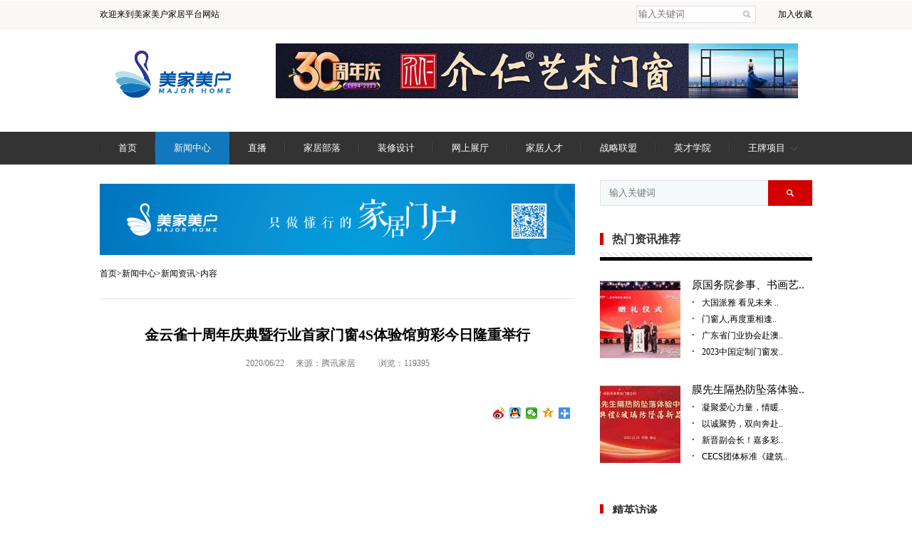

--- FILE ---
content_type: text/html; charset=utf-8
request_url: http://www.mjmhjj.cn/newsshow/5000.htm
body_size: 24213
content:


<!DOCTYPE html>
<!--[if lt IE 9]>
    <!DOCTYPE html PUBLIC "-//W3C//DTD XHTML 1.0 Transitional//EN" "http://www.w3.org/TR/xhtml1/DTD/xhtml1-transitional.dtd">
<![endif]-->

<html>
<head>
    <meta name="viewport" content="width=device-width" />
    <meta http-equiv="X-UA-Compatible" content="IE=edge,chrome=1">
    <link rel="shortcut icon" type="image/x-icon" href="/favicon.ico" />
    <meta http-equiv="Content-Type" content="text/html; charset=utf-8" />
    <meta name="baidu-site-verification" content="N411KwGaPa" />

    <title>金云雀十周年庆典暨行业首家门窗4S体验馆剪彩今日隆重举行-深圳美家美户家居传媒有限公司</title>

    <meta name="keywords" content="金云雀" />
<meta name="description" content="美家美户" />

    <script language="javascript">
        var currentType = "PC";
        var PcUrl = "/newsshow/5000.htm";
        var MobileUrl = "/m/newsshow/5000.htm";
    </script>
    <script src="/js/Cookie.js"></script>

    <link href="/css/index.css" rel="stylesheet"/>

    <script src="/js/jquery.min.js"></script>


    <script src="/Scripts/jquery.validate.min.js"></script>
    <script src="/Scripts/jquery.validate.unobtrusive.min.js"></script>
    <script src="/Scripts/jquery.unobtrusive-ajax.min.js"></script>
    <!--[if lt IE 9]>
    <script src="html5shiv.js">//图片加载</script>
    <![endif]-->
    <script src="/Scripts/jquery.lazyload.min.js">//图片加载</script>
    <script src="http://res.wx.qq.com/open/js/jweixin-1.2.0.js">//腾讯JS接口</script>    <script>
    var _hmt = _hmt || [];
    (function() {
      var hm = document.createElement("script");
      hm.src = "//hm.baidu.com/hm.js?70bab0ce90da83d740e12470148dece5";
      var s = document.getElementsByTagName("script")[0]; 
      s.parentNode.insertBefore(hm, s);
    })();
    </script>
</head>
<body>

    <!-- Begin of ͷ�� -->
    

<div class="header_top">
    <div class="wrap clear">
        <p class="fl">欢迎来到美家美户家居平台网站</p>
        <div class="header_search fr">
<form action="/search.htm" method="get">                <input type="text" name="key" id="key" placeholder="输入关键词" />
                <input type="submit" value="" onclick="return btnSearch()" />
                <script>
                    function btnSearch() {
                        var condition = $('#key').val().trim();

                        if (condition == '' || condition == null || condition == '输入关键词') {
                            alert('请输入关键词');
                            return false;
                        }
                    }
                </script>
</form>
           

            <a style="cursor:pointer" onclick="window.external.AddFavorite('http://www.mjmhjj.cn/','美家美户家居网')">加入收藏</a>
            <script>               
                // 加入收藏 兼容360和IE6 
                function shoucang(sTitle, sURL) {
                    try {
                        window.external.addFavorite(sURL, sTitle);
                    }
                    catch (e) {
                        try {
                            window.sidebar.addPanel(sTitle, sURL, "");
                        }
                        catch (e) {
                            alert("当前浏览器不支持，请按Ctrl+D进行添加");
                        }
                    }
                }
            </script> 
        </div>
    </div>
</div>
<!--header_top over-->
<div id="header">
    <div class="wrap clear">
        <h1 class="fl"><img src="/images/logo.jpg" width="202" height="86" alt="美家美户" /></h1>     
        <a class="fr" style="width:753px;height: 86px;" href="http://www.cndoorexpogz.com" target="_blank" rel="external nofollow"><img src="/images/banner11.jpg" alt="第十届中国门窗博览会" /></a>
    </div>
</div>
<!--header over-->
<div id="nav">
    <div class="wrap clear">
        <ul>
            <li><a href="/index.htm" class=""><span>首页</span></a></li>
            <li><a href="/news.htm" class="on"><span>新闻中心</span></a></li>
            <li><a href="/live.htm" class=""><span>直播</span></a></li>
            <li><a href="/tribe.htm" class=""><span>家居部落</span></a></li>
            <li><a href="/design.htm" class=""><span>装修设计</span></a></li>
            <li><a href="/display/1.htm" class=""><span>网上展厅</span></a></li>
            <li><a href="/job.htm" class=""><span>家居人才</span></a></li>
            <li><a href="/union.htm" class=""><span>战略联盟</span></a></li>
            <li><a href="/college.htm" class=""><span>英才学院</span></a></li>
            <li><a href="/project.htm" class="has "><span>王牌项目</span></a></li>
            
        </ul>
        <!--控制导航栏下拉-->
        <script>
            $(function () {
                // nav
                $('#nav li').hover(function () {
                    $(this).find('.subnav').slideDown(300);
                }, function () {
                    $(this).find('.subnav').slideUp(300);
                });
            });
        </script>
    </div>
</div>
<!--nav over-->
    <!-- End of ͷ�� -->
    
 


<div class="main02">
    <div class="wrap clear">
        <div class="box_left fl">
         
            <div class="new_details_ad"><a href="http://www.mjmhjj.cn/" title="美家美户家居" target="_blank"><img src="/images/pic_31_1.jpg" alt="" /></a></div>
            <p class="bread_link"><a target="_blank" href="/index.htm">首页</a>&gt;<a target="_blank" href="/news.htm">新闻中心</a>&gt;<a target="_blank" href="/news/1.htm">新闻资讯</a>&gt;内容</p>
            <h1 class="details_title">金云雀十周年庆典暨行业首家门窗4S体验馆剪彩今日隆重举行</h1>
            <h4 style="text-align:right;font-size:16px;margin:5px 50px 5px 0"></h4>
            <p class="details_source"><span>2020/06/22</span><span>来源：腾讯家居</span><span></span><span>浏览：119395</span></p>
            <div class="details_share clear">



<script>
    var FX_TITLE = decodeURIComponent("%e9%87%91%e4%ba%91%e9%9b%80%e5%8d%81%e5%91%a8%e5%b9%b4%e5%ba%86%e5%85%b8%e6%9a%a8%e8%a1%8c%e4%b8%9a%e9%a6%96%e5%ae%b6%e9%97%a8%e7%aa%974S%e4%bd%93%e9%aa%8c%e9%a6%86%e5%89%aa%e5%bd%a9%e4%bb%8a%e6%97%a5%e9%9a%86%e9%87%8d%e4%b8%be%e8%a1%8c");
    var FX_DESC = decodeURIComponent("6%e6%9c%8818%e6%97%a5%ef%bc%8c%e9%87%91%e4%ba%91%e9%9b%80%e9%97%a8%e7%aa%97%e5%8d%81%e5%91%a8%e5%b9%b4%e5%ba%86%e5%85%b8%e6%9a%a8%e6%96%b0%e5%93%81%e5%8f%91%e5%b8%83%e4%bc%9a%e5%9c%a8%e9%87%91%e4%ba%91%e9%9b%80%e6%80%bb%e9%83%a8%e6%88%90%e5%8a%9f...%e3%80%8c%e7%be%8e%e5%ae%b6%e7%be%8e%e6%88%b7%e3%80%8d");
    var FX_LINK = "http://www.mjmhjj.cn/newsshow/5000.htm";
    var FX_IMGURL = "http://www.mjmhjj.cn/Uploads/image/202006/20200622171535_3906_300x300.jpg";

    wx.config({
        debug: false, 
        appId: 'wx68a9b035ee163d6d', 
        timestamp: 1769166344, 
        nonceStr: 'zMfwtkCfxGhYnbkx', 
        signature: 'fa8928f5be25fc6bff078bff4e95d0fce9c733b9',
        jsApiList: ["onMenuShareTimeline","onMenuShareAppMessage","onMenuShareQQ","onMenuShareQZone"] 
    });

    wx.ready(function(){
    wx.onMenuShareTimeline({title:FX_TITLE+"「美家美户」",link:FX_LINK,imgUrl:FX_IMGURL,success: function(){}});
    wx.onMenuShareAppMessage({title:FX_TITLE,desc:FX_DESC,link:FX_LINK,imgUrl:FX_IMGURL,success: function(){}});
    wx.onMenuShareQQ({title:FX_TITLE,desc:FX_DESC,link:FX_LINK,imgUrl:FX_IMGURL,success: function(){}});
    wx.onMenuShareQZone({title:FX_TITLE,desc:FX_DESC,link:FX_LINK,imgUrl:FX_IMGURL,success: function(){}});
    });
    </script>
    <script>
        soshm('#share', {
            // 分享的链接，默认使用location.href
            url: FX_LINK,
            // 分享的标题，默认使用document.title
            title: FX_TITLE,
            // 分享的摘要，默认使用<meta name="description" content="">content的值
            digest: FX_DESC,
            // 分享的图片，默认获取本页面第一个img元素的src
            pic: FX_IMGURL,
            // 默认显示的网站为以下六个个,支持设置的网站有
            // weixin,weixintimeline,qq,qzone,yixin,weibo,tqq,renren,douban,tieba
            sites: ['weixin', 'weixintimeline', 'weibo', 'qq', 'qzone']
        });
    </script>

                <div class="fxImg"><img src="http://www.mjmhjj.cn/Uploads/image/202006/20200622171535_3906_300x300.jpg" style="visibility:hidden; width:0px; height:0px"></div>
                <div class="bdsharebuttonbox fr">
                    <a target="_blank" href="#" class="bds_tsina" data-cmd="tsina" title="分享到新浪微博"></a>
                    <a target="_blank" href="#" class="bds_sqq" data-cmd="sqq" title="分享到QQ好友"></a>
                    <a target="_blank" href="#" class="bds_weixin" data-cmd="weixin" title="分享到微信"></a>
                    <a target="_blank" href="#" class="bds_qzone" data-cmd="qzone" title="分享到QQ空间"></a>
                    <a target="_blank" href="#" class="bds_more" data-cmd="more"></a>
                </div>
                <script>                    window._bd_share_config = { "common": { "bdSnsKey": {}, "bdText": FX_TITLE, "bdDesc": FX_DESC, "bdUrl": FX_LINK, "bdMini": "1", "bdMiniList": false, "bdPic": FX_IMGURL, "bdStyle": "1", "bdSize": "16" }, "share": {} }; with (document) 0[(getElementsByTagName('head')[0] || body).appendChild(createElement('script')).src = 'http://bdimg.share.baidu.com/static/api/js/share.js?v=89860593.js?cdnversion=' + ~(-new Date() / 36e5)];</script>
            </div>
            <div class="details_content"><p style="text-align:center;">
	<iframe src="https://v.qq.com/txp/iframe/player.html?vid=h3101o0rmh5" width="667" height="425">
	</iframe>
</p>
<p style="text-indent:2em;">
	6月18日，金云雀门窗十周年庆典暨新品发布会在金云雀总部成功举行。与此同时，金云雀新办公大楼以及行业首家门窗4S体验馆正式落成亮相，为金云雀十周年生日送上了一份厚重的贺礼。
</p>
<p style="text-align:center;">
	<img data-original="http://www.mjmhjj.cn/Uploads/image/202006/20200622171600_8906.jpg" alt="" /> 
</p>
<p style="text-indent:2em;">
	出席本次活动的领导及嘉宾有：金云雀门窗总经理黄海健先生、广东省门窗协会供应链专委会会长胡振贤先生、广东一品堂品牌策划董事长李万豪先生、金云雀门窗江西抚州专卖店总经理胡摇龙先生等一众行业大咖、来自全国各地的金云雀经销商、以及腾讯家居门窗频道等十多家新闻媒体。
</p>
<p style="text-align:center;">
	<img data-original="http://www.mjmhjj.cn/Uploads/image/202006/20200622171601_1718.jpg" alt="" /> 
</p>
<p style="text-indent:2em;">
	庆典仪式上，金云雀总经理黄海健先生对所有嘉宾朋友的到来表达了热烈的欢迎。此外，黄总还表示：“门窗行业首个线下沉浸式轻奢风格4S体验馆全面竣工并投入使用，这是金云雀全体员工共同努力的结果。感谢风雨同舟的经销商朋友，坚信只要我们不断进取、团结努力，明天一定会更好。”
</p>
<p style="text-align:center;">
	<img data-original="http://www.mjmhjj.cn/Uploads/image/202006/20200622171600_7031.jpg" alt="" /> 
</p>
<p style="text-align:center;">
	<img data-original="http://www.mjmhjj.cn/Uploads/image/202006/20200622171559_9218.jpg" alt="" /> 
</p>
<h1>
	行业首家门窗4S体验馆惊艳亮相
</h1>
<p style="text-align:center;">
	<img data-original="http://www.mjmhjj.cn/Uploads/image/202006/20200622171559_3593.jpg" alt="" /> 
</p>
<p style="text-align:center;">
	<img data-original="http://www.mjmhjj.cn/Uploads/image/202006/20200622171602_4843.jpg" alt="" /> 
</p>
<p style="text-align:center;">
	<img data-original="http://www.mjmhjj.cn/Uploads/image/202006/20200622171600_2187.jpg" alt="" /> 
</p>
<p style="text-align:center;">
	<img data-original="http://www.mjmhjj.cn/Uploads/image/202006/20200622171602_7656.jpg" alt="" /> 
</p>
<p style="text-align:center;">
	<img data-original="http://www.mjmhjj.cn/Uploads/image/202006/20200622171600_4062.jpg" alt="" /> 
</p>
<p style="text-align:center;">
	<img data-original="http://www.mjmhjj.cn/Uploads/image/202006/20200622171559_5625.jpg" alt="" /> 
</p>
<p style="text-indent:2em;">
	上午9点30分，金云雀门窗4S体验馆开幕仪式正式举行，伴随着广东传统舞狮精彩的表演，出席活动的嘉宾终于可以一睹金云雀新办公大楼和4S体验馆的真面目。据介绍，金云雀4S体验馆是行业首家门窗4S体验馆，采用的是当下最流行的沉浸式轻奢装修风格。随着5G时代的到来，4S体验馆的调性也是以科技智能风格为主。此外，大量的新产品也是第一次亮相。江西抚州经销商胡总表示:“今天是金云雀十周年庆典，同时也是4S体验馆落成的日子，我是特意过来看一看的。刚才看过之后，感觉这个4S体验馆非常高大上，新产品我也很喜欢，完全符合现在的消费潮流，甚至在某些方面引领了潮流方向。我打算选一些新品上到我们的门店。”湖南经销商郑总说道:“我做金云雀已经有7年时间了，一直以来跟随着公司的脚步稳步发展，可以说是积累了深厚的感情。今天看到金云雀取得的成就，我也感到非常高兴，衷心祝愿金云雀未来发展越来越好。”
</p>
<p style="text-align:center;">
	<img data-original="http://www.mjmhjj.cn/Uploads/image/202006/20200622171601_5312.jpg" alt="" /> 
</p>
<p style="text-align:center;">
	<img data-original="http://www.mjmhjj.cn/Uploads/image/202006/20200622171602_0156.jpg" alt="" /> 
</p>
<p style="text-align:center;">
	<img data-original="http://www.mjmhjj.cn/Uploads/image/202006/20200622171601_7968.jpg" alt="" /> 
</p>
<h1>
	辉煌十载 再踏新征程
</h1>
<p style="text-align:center;">
	<img data-original="http://www.mjmhjj.cn/Uploads/image/202006/20200622171602_2968.jpg" alt="" /> 
</p>
<p style="text-indent:2em;">
	据了解，今年是金云雀门窗成立十周年。十年来，金云雀一直专注于高端系统门窗以及阳光房，其企业研发实力、生产技术、解决方案等都处于国内领先水平。十年来，金云雀经历了从无到有、从小到大、从默默无闻到人人皆知的过程，企业掌舵人黄海健先生深有感触：“金云雀十年一路走来，经历过了很多风风雨雨，我们始终坚守初心，坚持做好的产品，做消费者喜爱的产品。我们紧跟时代的步伐，稳步前行，让金云雀不断发展壮大。”谈及金云雀未来的发展规划和目标，黄总表示:“下一个十年对金云雀来说是一个充满机会的十年，我们首先要做好人才的储备，无论是技术上的人才还是给管理上的人才；第二是战略目标一定要清晰，资源一定要聚焦；第三，抓执行力，做实体企业。我相信，通过金云雀全体人员的共同努力，金云雀的未来一定会更加光明！”
</p></div>
            <div id="shengming">
                <p>免责声明：美家美户家居网部分文章来源于网络以及企业投稿，如页面信息对您造成影响，请及时联系我们进行处理！</p>
                <p>本文地址：<a href="http://www.mjmhjj.cn/newsshow/5000.htm">http://www.mjmhjj.cn/newsshow/5000.htm</a></p>
                <p>转载本站原创文章请注明来源：<a href="http://www.mjmhjj.cn">美家美户家居网</a></p>
            </div>
            <div class="prenext">
                        <a target="_blank" href="/newsshow/4999.htm" class="syp fl">&lt;上一篇<br />其邦门窗《惠民筑万家-百城争霸》盛势启动!</a>
                        <a target="_blank" href="/newsshow/5001.htm" class="xyp fr">下一篇&gt;<br />金云雀门窗十周年庆典暨新品发布会圆满成功</a>

            </div>

            <!-- UY BEGIN
<div id="uyan_frame"></div>
<script type="text/javascript" src="http://v2.uyan.cc/code/uyan.js?uid=2108137"></script> -->
<!-- UY END -->
        </div>

        <div class="box_right fr">
            <div class="details_search"><form action="/search.htm" method="get">    <input type="text" name="key" id="key" placeholder="输入关键词" />
    <input type="submit" value="" onclick="return btnSearch()" />
    <script>
        function btnSearch() {
            var condition = $('.key').val().trim();
            if (condition == '' || condition == null || condition == '输入关键词') {
                alert('请输入关键词');
                return false;
            }
        }
    </script>
</form></div>

            

<h4 class="hot_recommend"><span>热门资讯推荐</span></h4>
<ul class="design_article_l rest_wall recommend">
    <li>
                <span class="pic_box"><a target="_blank" href="/newsshow/9072.htm"><img src="/uploads/image/202501/20250102182250_0450_113x109.jpg" alt="原国务院参事、书画艺术家任玉岭向广东省门业协会捐赠书法墨宝" title="原国务院参事、书画艺术家任玉岭向广东省门业协会捐赠书法墨宝" /></a></span>
                <dl>
                    <dt><a target="_blank" href="/newsshow/9072.htm" title="原国务院参事、书画艺术家任玉岭向广东省门业协会捐赠书法墨宝"> 原国务院参事、书画艺..</a></dt>
                        <dd><a target="_blank" href="/newsshow/7429.htm" title="大国派雅 看见未来 | 派雅门窗2024年营销战略峰会落幕！"><span>&middot;</span>大国派雅 看见未来 ..</a></dd>
                        <dd><a target="_blank" href="/newsshow/7368.htm" title="门窗人,再度重相逢！2023广东省门业协会年会浓情相聚"><span>&middot;</span>门窗人,再度重相逢..</a></dd>
                        <dd><a target="_blank" href="/newsshow/7315.htm" title="广东省门业协会赴澳门参加“2023全球合法与可持续木业高峰论坛”"><span>&middot;</span>广东省门业协会赴澳..</a></dd>
                        <dd><a target="_blank" href="/newsshow/7299.htm" title="2023中国定制门窗发展趋势高峰论坛暨CECS团体标准《建筑用外平开上悬铝合金窗》第二次会议在佛山举办"><span>&middot;</span>2023中国定制门窗发..</a></dd>
                </dl>

    </li>
    <li>
                <span class="pic_box"><a target="_blank" href="/newsshow/7298.htm"><img src="/Uploads/image/202311/20231120101427_7413_113x109.jpg" alt="" /></a></span>
                <dl>
                    <dt><a target="_blank" href="/newsshow/7298.htm"> 膜先生隔热防坠落体验..</a></dt>
                        <dd><a target="_blank" href="/newsshow/7270.htm"><span>&middot;</span>凝聚爱心力量，情暖..</a></dd>
                        <dd><a target="_blank" href="/newsshow/7240.htm"><span>&middot;</span>以诚聚势，双向奔赴..</a></dd>
                        <dd><a target="_blank" href="/newsshow/7047.htm"><span>&middot;</span>新晋副会长！嘉多彩..</a></dd>
                        <dd><a target="_blank" href="/newsshow/7021.htm"><span>&middot;</span>CECS团体标准《建筑..</a></dd>
                </dl>

    </li>
</ul>

<h4 class="hot_recommend"><span>精英访谈</span></h4>
<ul class="design_article_l rest_wall recommend">
    <li>
                <span class="pic_box"><a target="_blank" href="/newsshow/7393.htm"><img src="" alt="" title="" /></a></span>
                <dl>
                    <dt><a target="_blank" href="/newsshow/7393.htm" title="金利丰模具：厚植产品创新优势，助力门窗企业打造差异化卖点">丰模具：厚植产品创新..</a></dt>
                        <dd><a target="_blank" href="/newsshow/7254.htm" title="翔升木业：紧扣时代发展主题，转型整木定制"><span>&middot;</span>—访广州市翔升木业有..</a></dd>
                        <dd><a target="_blank" href="/newsshow/7249.htm" title="人物专访 | 粤莱美装饰材料：找准定位，脚踏实地做好产品"><span>&middot;</span>访广东粤莱美装饰材料..</a></dd>
                        <dd><a target="_blank" href="/newsshow/7248.htm" title="人物专访 | 山东辉翱新材料：以质价双优的产品，解决门窗角部密封问题"><span>&middot;</span>访山东辉翱新材料有限..</a></dd>
                        <dd><a target="_blank" href="/newsshow/6968.htm" title="腾龙公司上下分客服(微17287094056)"><span>&middot;</span>公司上下分客服(微172..</a></dd>
                </dl>

    </li>
    <li>
                <span class="pic_box"><a target="_blank" href="/newsshow/6934.htm"><img src="/Uploads/image/202306/20230614165734_8588_113x109.jpg" alt="" /></a></span>
                <dl>
                    <dt><a target="_blank" href="/newsshow/6934.htm">访冀安筛网技术总监林..</a></dt>
                        <dd><a target="_blank" href="/newsshow/6697.htm"><span>&middot;</span>访粤邦金属科技执行董..</a></dd>
                        <dd><a target="_blank" href="/newsshow/6579.htm"><span>&middot;</span>访巴克菲斯精密五金有..</a></dd>
                        <dd><a target="_blank" href="/newsshow/6573.htm"><span>&middot;</span>访瑞达佰邦总经理赵翔</a></dd>
                        <dd><a target="_blank" href="/newsshow/6554.htm"><span>&middot;</span>访佛山市丝扣五金制品..</a></dd>
                </dl>

    </li>
</ul>  

                <div class="ad_pic01"><a target="_blank" href="/download.htm"><img src="http://www.mjmhjj.cn/Uploads/image/201603/20160322094247_7430.jpg" alt="居舍" /></a></div>

        </div>
    </div>
</div>

    
    

    <!-- Begin of �ײ� -->
    <div id="footer" class="clear">
    <div class="wrap clear">
        <div class="gray_logo"><img src="/images/gray_logo.jpg" width="175" height="72" alt="" /><br />
          
        </div>
        <div class="footer_cont">
	        <p>
                <a href="javascript:void(0)" onclick="skipEdition('MOBILE')">手机版</a>|<a href="/news.htm">新闻中心</a>|<a href="/tribe.htm">家居部落</a>|
                <a href="/design.htm">装修设计</a>|
                <a href="/job.htm">家居人才</a>|<a href="/union.htm">战略联盟</a>|
                
                <a href="/live.htm">直播专题</a>
			</p>
            <p>内容联系／业务洽谈：0757-85574345</p>
            <p>Copyright© 2015-2017，版权所有深圳美家美户家居传媒有限公司</p>
            <p>网站备案：<a href="https://beian.miit.gov.cn" target="_blank">粤ICP备2024260611号</a> <a target="_blank" href="https://beian.gov.cn/portal/registerSystemInfo?recordcode=44030302001606"><img src="/images/gaba.png">粤公网安备 44030302001606号</a></p>
        </div>
        <div class="xl_ewm">
            <img src="/images/weixin1.jpg" alt="" />
            <p>美家美户</p>
        </div>
        <div class="wechar">
            <img src="/images/menxie.jpg" alt="" />
            <p>广东省门业协会</p>
        </div>
        <div class="wechar">
            <img src="/images/footer03.jpg" alt="" />
            <p>中国门窗博览会</p>
        </div>
    </div>
</div>

    <!-- End of �ײ� -->
        <script type="text/javascript" charset="utf-8">
            //图片加载
            $(function () {
                $(".box_left img").lazyload({ placeholder: "../images/no.png", effect: "fadeIn", failurelimit: 20 });
                $("html,body").animate({ "scrollTop": "1px" }, 10); 
            });
            
    </script>
</body>
</html>


--- FILE ---
content_type: text/css
request_url: http://www.mjmhjj.cn/css/index.css
body_size: 75248
content:
/*reset*/
@media only screen and (max-width: 767px){body{width:1200px;}}
@media (min-width:640px) and (max-width:1024px){body{width:1200px;}}

body,ul,dl,dt,dd,p,h1,h2,h3,h4,h5,h6,input,img{ margin: 0; padding: 0;}
body{ font: 12px/2.1em 'Microsoft YaHei'; color: #000; background-color:#fff;}
h1,h2,h3,h4,h5,h6{ font-weight: 400;}
ul{ list-style-type: none;}
a{ color: #000; text-decoration: none;}
a:hover{ color: #000; text-decoration: none;}
input,textarea{ border: none; background: none; outline: none; font-family: '微软雅黑';}
img{ /*display: block;*/ border: none;}
em{ font-style: normal;}
.clear:before,.clear:after{ content: ''; display: table;}
.clear:after{ clear: both;}
.wrap{ width: 1000px; margin: 0 auto; position: relative;}
.fl{ float: left;}
.fr{ float: right;}
.changyan-overlay-outer{ display:none!important;}
/*index*/
.header_top{ width: 100%; overflow: hidden; height: 40px; line-height: 40px; background-color: #fbf7f7; border-bottom: 1px solid #efefef;}
.header_top .header_search{ margin-right: -14px;}
.header_top form{ float: left; width: 166px; height: 22px; background-color: #fff; border: 1px solid #e1dede; margin: 8px 17px 0 0; position: relative;}
.header_top form input[type=text]{ padding-left: 2px; width: 140px; line-height: 22px; position: absolute; left: 0;}
.header_top form input[type=submit]{ position: absolute; right: 0; width: 24px; height: 22px; background: url(../images/search_ico.png) no-repeat center center; cursor: pointer;}
.header_top a{ margin: 0 14px;}
.header_top a:hover{ color: #1178bd;}

#header{ width: 100%; height: 124px; overflow: hidden; background: #fff; padding-top: 20px;}

#nav{ width: 100%; height: 46px; background-color: #333;}
#nav li{ float: left;}
#nav li a{ display: inline-block; line-height: 46px; color: #fff; font-size: 13px; position: relative;}
#nav li a span{ padding: 0 25px; border-left: 1px solid #292929; border-right: 1px solid #484848;}
#nav li:last-child a span{ border-right: none;}
#nav li .subnav{ background-color: #333; overflow: hidden; display: none; position: absolute; z-index: 999; width: 110px;}
#nav li .subnav li{ float: none;}
#nav li .subnav li a{ width: 100%; text-align: center;}
#nav li .has:hover span{ padding: 0 32px 0 26px;}
#nav li .has span{ padding-right: 31px;}
#nav li .has span:after{ content: ""; position: absolute; top: 21px; right: 14px; width: 10px; height: 5px; background-image: url(../images/dropdown_ico.png);}
#nav li .on,#nav li a:hover{ background-color: #1178bd;}
#nav li .on span,#nav li a:hover span{ border: none; padding: 0 26px;}

.main01{ width: 100%; overflow: hidden; margin-top: 12px;}
.main01 .side_ad{ position: absolute; width: 144px; top: 0;}
.main01 .side_ad_l{ left: -164px;}
.main01 .side_ad_r{ right: -164px;}
.main01 .side_ad .close_ico{ position: absolute; top: 10px; right: 10px; width: 25px; height: 25px; background-image: url(../images/close_ico.png); cursor: pointer;}

.main01 .gznrbox {font-size:16px;line-height:180%;color:#333;}
.main01 .gznrbox p{font-size:16px; color:#333; padding-top:16px;text-align:justify;}
.main01 .gznrbox h1{font-size:19px; color:#000; margin-top:30px; margin-bottom:6px; font-weight:700;border-left:5px solid #D00000; padding-left:10px;line-height: 110%;text-align:justify;}
.main01 .gznrbox h2{font-size:18px; color:#000; margin-top:26px; font-weight:700;line-height: 110%;text-align:justify;}
.main01 .gznrbox h3{font-size:18px; color:#000; margin-top:18px; font-weight:700;line-height: 110%;text-align:justify;}
.main01 .gznrbox h4{font-size:18px; color:#000; margin-top:18px; font-weight:700;line-height: 110%;text-align:justify;}
.main01 .gznrbox h6{font-size:14px;padding-top:4px;font-weight:700;line-height:110%;padding-bottom:10px;color:#666;}
.main01 .gznrbox h1,h2,h3,h4,h6 *{font-weight:700;}
.main01 .gznrbox hr{ margin-top:16px; margin-bottom:0px;border-top: 1px groove;}
.main01 .gznrbox img{max-width:100%;}

.clearfloat{clear:both;height:0;font-size: 1px;line-height: 0px;} 
/*banner*/
.main_image {
	width:998px;
	height:441px;
	overflow:hidden;
	margin:0 auto;

	position:relative;
}
.main_image ul {
	width:9999px;
	height:441px;
	overflow:hidden;
	position:absolute;
	top:0;
	left:0
}
.main_image li {
	float:left;
	width:100%;
	height:441px;
}
.main_image li span {
	display:block;
	width:100%;
	height:441px;
	background-position: center top;
	background-repeat: no-repeat
}
.main_image li a {
	display:block;
	width:100%;
	height:441px
}

div.flicking_con {
	position:relative
}
div.flicking_con .flicking_inner {
	position:absolute;
	top: 410px;
	z-index:999;
	width:100%;
	height:21px;
	text-align: center;
} /* 121126 */
div.flicking_con a {
	width:21px;
	height:21px;
	margin:0;
	padding:0;
	background:url('../images/btn_main_img.png') 0 0 no-repeat;
	display: inline-block;
}
div.flicking_con a.on {
	background-position:0 -21px
}
#btn_prev, #btn_next {
	z-index:11111;
	position:absolute;
	display:block;
	width:73px!important;
	height:74px!important;
	top:50%;
	margin-top:-37px;
	display:block!important;
}
#btn_prev {
	background:url(../images/hover_left.png) no-repeat left top;
	left:0px;
}
#btn_next {
	background:url(../images/hover_right.png) no-repeat right top;
	right:0px;
}
/*banner over*/
.main02{ padding-top: 22px;}
.main02 .box_left{ width: 667px; overflow:hidden;margin-top:5px}
.main02 .box_left .tabs{ overflow: hidden; margin-bottom: 17px;}
.main02 .box_left .tabs li{ float: left;}
.main02 .box_left .tabs li a{ display: inline-block; width: 164px; text-align: center; padding: 3px 1px 0; line-height: 43px; border-bottom: 1px solid #999; font-size: 15px; font-weight: 700;}
.main02 .box_left .tabs li a:hover,.main02 .box_left .tabs li .on{ border-top: 3px solid #1178bd; border-right: 1px solid #999; border-left: 1px solid #999; border-bottom: none; padding: 0 0 1px; color: #1178bd;}
.main02 .box_left .tabs li:first-child a:hover,.main02 .box_left .tabs li:first-child .on{ border-left: none; padding-left: 1px;}
.main02 .box_left .tabs li:last-child a:hover,.main02 .box_left .tabs li:last-child .on{ border-right: none; padding-left: 1px;}
.main02 .box_left .slide_content{ width: 667px; overflow: hidden;}
.main02 .box_left .tabslider{ width: 2668px; overflow: hidden;}
.main02 .box_left .tabslider_ul{ float: left; width: 667px;}
.main02 .box_left .tabslider .list_top{ overflow: hidden; margin-right: -20px;}
.main02 .box_left .tabslider .list_top li{ float: left; width: 208px; font-size: 14px; line-height: 48px; text-align: center; margin-right: 21px; position: relative;}
.main02 .box_left .tabslider .list_top li .pic_box{ display: block; width: 208px; height: 140px; overflow: hidden;}
.main02 .box_left .tabslider .list_top li img{ width: 208px; height: 140px; -webkit-transition: all .3s; -moz-transition: all .3s; -ms-transition: all .3s; -o-transition: all .3s; transition: all .3s;}
.main02 .box_left .tabslider .list_top li em{ display: block; width: 49px; height: 37px; position: absolute; top: 0; left: 0; z-index: 999;}
.main02 .box_left .tabslider .list_top li .design_ico{ background-image: url(../images/design_ico.png);}
.main02 .box_left .tabslider .list_top li .decorate_ico{ background-image: url(../images/decorate_ico.png);}
.main02 .box_left .tabslider .list_top li .choice_ico{ background-image: url(../images/choice_ico.png);}
				.union_col .choice_ico{ background-image: url(../images/choice_ico.png);display: block; width: 49px; height: 37px; position: absolute; top: 0; left: 0; z-index: 999;}
                .union_col{ overflow:hidden;}
                .union_col li{ width:320px; float:left; position:relative; }
                .union_col li img{ width:320px; height:174px;}
                .union_col li{padding:0 20px 20px 0;}
                .union_col li:nth-child(3n){padding:0;}
                .union_col li strong{ width:320px; text-align:center; display:inline-block;}
                .union_col li .pic_box{ display: block; width: 320px; height: 174px; overflow: hidden;}
                .union_col li a img{ transition: all .3s}
                .union_col li a:hover img{ -webkit-transform: scale(1.2); -moz-transform: scale(1.2); -ms-transform: scale(1.2); -o-transform: scale(1.2); transform: scale(1.2);}
                .union_col li a:hover{ color: #1178bd;}
.main02 .box_left .tabslider .list_top li a:hover{ color: #1178bd;}
.main02 .box_left .tabslider .list_top li a:hover img{ -webkit-transform: scale(1.2); -moz-transform: scale(1.2); -ms-transform: scale(1.2); -o-transform: scale(1.2); transform: scale(1.2);}
.main02 .box_left .tabslider .article_list{ overflow: hidden; float: left; width: 313px;}
.main02 .box_left .tabslider .article_list_l{ padding-right: 20px; border-right: 1px solid #e6e6e6;}
.main02 .box_left .tabslider .article_list_r{ padding-left: 20px;}
.main02 .box_left .tabslider .article_list li{ border-bottom: 1px dotted #d0d0d0; padding-left: 18px; position: relative;}
.main02 .box_left .tabslider .article_list li .list_ico{ display: block; position: absolute; left: 0; font-size: 30px; color: #555;}
.main02 .box_left .tabslider .article_list li a{ line-height: 36px; font-size: 13px;}
.main02 .box_left .tabslider .article_list li a:hover{ color: #1178bd;}

.main02 .box_right{ width: 298px;}
.main02 .box_right .tabs{ overflow: hidden; width: 298px;}
.main02 .box_right .tabs li{ float: left; width: 33.3%;}
.main02 .box_right .tabs li a{ display: inline-block; width: 100%; text-align: center; padding-bottom:3px; line-height: 43px; border-bottom: 1px solid #999; font-size: 14px; font-weight: 700;}
.main02 .box_right .tabs li a:hover,.main02 .box_right .tabs li .on{ border-bottom: 3px solid #1178bd;  padding-bottom: 2px; color: #1178bd;}
.main02 .box_right .slide_content{ width: 298px; overflow: hidden;}
.main02 .box_right .tabslider{ width: 894px; overflow: hidden;}
.main02 .box_right .tabslider .top_id{ float: left; overflow: hidden;}
.main02 .box_right .tabslider .top_id li{ width: 298px; overflow: hidden; padding: 16px 0 16px; border-bottom: 1px solid #e3e3e3;}
.main02 .box_right .tabslider .top_id li .pic_box{ float: left; display: block; width: 99px; height: 96px; margin-right: 16px; overflow: hidden;}
.main02 .box_right .tabslider .top_id li img{ width: 99px; height: 96px; -webkit-transition: all .3s; -moz-transition: all .3s; -ms-transition: all .3s; -o-transition: all .3s; transition: all .3s;}
.main02 .box_right .tabslider .top_id li h2{ font-size: 14px; line-height: 29px;}
.main02 .box_right .tabslider .top_id li p{ line-height: 25px; color: #555;}
.main02 .box_right .tabslider .top_id li a:hover h2,.main02 .box_right .tabslider .top_id li a:hover p{ color: #1178bd;}
.main02 .box_right .tabslider .top_id li a:hover img{ -webkit-transform: scale(1.2); -moz-transform: scale(1.2); -ms-transform: scale(1.2); -o-transform: scale(1.2); transform: scale(1.2);}

.main02 .box_left_t{ height: 54px; line-height: 54px; border-bottom: 1px solid #ccc; position: relative;}
.main02 .box_left_t strong{ font-size: 25px; font-weight: 700; border-bottom: 3px solid #1178bd; padding-bottom: 10px;}
.main02 .box_left_t .no_padding_b{ font-weight: 400px; border-bottom: none;}
.main02 .box_left_t strong em{ color: #1178bd; padding: 0 12px;}
.main02 .box_left_t strong:after{ content: ''; position: absolute; bottom: -1px; width: 5px; height: 55px; background-color: #fff;}
.main02 .box_left_t .no_padding_b:after{ width: 0;}
.main02 .box_left_t span{ position: absolute; right: 0; bottom: -2px;}
.main02 .box_left_t span a{ font-size: 14px; padding: 0 18px;}
.main02 .box_left_t span a:hover{ color: #1178bd;}
.main02 .tribe_pic{  width: 667px; height: 350px; margin-top: 13px; overflow: hidden;}
.main02 .tribe_pic img{ width: 667px; height: 350px;}

.main02 .ad_pic01{ width: 296px; margin: 24px 0 17px;}
.main02 .ad_pic01 img{ width: 100%;}
.main02 .ad_pic02{ position: relative; width: 296px; height: 180px; border: 1px solid #ebebeb;}
.main02 .ad_pic02 span{ padding: 0 6px; font-size: 18px; font-weight: 700; position: absolute; left: 50%; margin-left: -42px; top: -15px; background-color: #fff;}
/*.main02 .ad_pic02 img{ width: 267px; height: 128px; position: absolute; top: 0; right: 0; bottom: 0; left: 0; margin: auto;}*/
.main02 .ad_pic02 .jscarousel04{ width: 267px; height: 128px; position: absolute; top: 0; right: 0; bottom: 0; left: 0; margin: auto;}
.main02 .ad_pic02 .mr_frUl04{ width: 267px; height: 128px;}
.main02 .ad_pic02 .jscarousel_box04{ height: 128px; overflow: hidden;}
.main02 .ad_pic02 .jscarousel_box04 li{ float: left; width: 267px; height: 128px;}
.main02 .ad_pic02 .jscarousel_box04 li img{ width: 267px; height: 128px;}
.btn_l04{ position: absolute; bottom: 0; width: 100%; overflow: hidden; z-index: 2; text-align: center;}
.btn_l04 li{ display: inline-block; font-size: 0; margin: 0 6px; width: 10px; height: 10px; border-radius: 50%; background-color: rgba(255,255,255,.3); cursor: pointer;}
.btn_l04 .on{ background-color: #fff;}

.main02 .design_article_l{ width: 667px; overflow: hidden;}
.main02 .design_article_l li{ position: relative; padding: 22px 0 23px; border-bottom: 1px dotted #c8c8c8; overflow: hidden;}
.main02 .design_article_l .pic_box{ float: left; display: block; width: 243px; height: 163px; margin-right: 16px; overflow: hidden;}
.main02 .design_article_l .pic_box img{ width: 243px; height: 163px; -webkit-transition: all .3s; -moz-transition: all .3s; -ms-transition: all .3s; -o-transition: all .3s; transition: all .3s;}
.main02 .design_article_l li a:hover img{ -webkit-transform: scale(1.2); -moz-transform: scale(1.2); -ms-transform: scale(1.2); -o-transform: scale(1.2); transform: scale(1.2);}
.main02 .design_article_l em{ display: block; padding: 0 9px; height: 18px; line-height: 18px; color: #fff; border-radius: 2px; position: absolute; right: 0; }
.main02 .design_article_l .compound{ background-color: #1178bd;}
.main02 .design_article_l .workslibrary{ background-color: #1178bd;}
.main02 .design_article_l h2{ font-size: 14px; color: #333; line-height: 20px; padding: 20px 0 15px;}
.main02 .design_article_l p{ line-height: 20px; font-size: 13px; color: #777;}
.main02 .design_article_l .date{ display: inline-block; line-height: 20px; font-size: 13px; color: #777; padding-top: 30px;}
.main02 .design_article_l li a:hover h2,.main02 .design_article_l li a:hover p,.main02 .design_article_l li a:hover .date{ color: #1178bd;}
.main02 .box_right .no_margin{ margin-bottom: 0;}

.main02 .rest_wall{ width: 298px;}
.main02 .rest_wall .pic_box{ width: 111px; height: 112px;}
.main02 .rest_wall .pic_box img{ width: 111px; height: 112px;}
.main02 .rest_wall .originalprice{ display: block; color:  #d70010;}
.main02 .rest_wall .price{ display: block; color: #d70010;}

.main02 .brand_list{ float: left; width: 205px; padding: 0 25px; border-right: 1px solid #dbdbdb; margin-top: 22px;}
.main02 .brand_list_border{ float: left; width: 100%; border-top: 1px solid #dbdbdb; margin-top: 22px;}
.main02 .no_padding_left{ padding-left: 0;}
.main02 .no_border_right{ border-right: none;}
.main02 .brand_list dt{ font-size: 14px; color: #111; font-weight: 700; padding-bottom: 22px;}
.main02 .brand_list dd{ line-height: 25px; font-size: 13px; color: #555;}
.main02 .brand_list .pic_box{ width: 205px; height: 199px; overflow: hidden;}
.main02 .brand_list .pic_box img{ width: 205px; height: 199px;}
.main02 .brand_list .subtitle{ font-size: 16px; color: #111; padding: 12px 0 20px;text-align:center}
.main02 .brand_list dd a span{ font-weight: 700; padding-right: 12px;}
.main02 .brand_list dd a:hover{ color: #1178bd;}

.main02 .link_tabs{ overflow: hidden; width: 100%; border-bottom: 2px solid #000;}
.main02 .link_tabs li{ float: left;}
.main02 .link_tabs li a{ display: block; width: 88px; text-align: center; line-height: 34px;}
.main02 .link_tabs li a:hover,.main02 .link_tabs li .on{ background-color: #000; color: #fff;}

.main02 .link_content{ width: 1000px; overflow: hidden;}
.main02 .link_tabslider{ width: 4000px;}
.main02 .link_list{ width: 972px; float: left; padding: 22px 14px 0px; line-height: 26px;}
.main02 .link_list a{ display: inline-block; color: #111; padding-right: 35px;}
.main02 .link_list a:hover{ color: #1178bd;}

#footer{ padding: 30px 0 40px; border-top: 1px solid #cacaca; margin-top:40px;}
#footer .gray_logo{height:98px; float: left; border-right: 1px solid #999; padding:0px 18px 0px 0;margin:5px 0 0 0;}
#footer .footer_cont{ float: left;padding:0 20px 0 17px;}
#footer .footer_cont p{ line-height: 27px; color: #111;}
#footer .footer_cont p a{ color: #111; padding: 0 4px;}
#footer .footer_cont p a:first-child{ padding-left: 0;}
#footer .footer_cont p a:hover{ color: #1178bd;}
#footer .xl_ewm,#footer .wechar{ float: left; width: 80px; height: 80px; padding: 0 14px;}
#footer .xl_ewm img,#footer .wechar img{ width: 80px; height: 80px;}
#footer .xl_ewm p,#footer .wechar p{ text-align: center; font-size: 12px; line-height:10px; color: #111;}
/*new*/
#leftmenu{ width: 100%; background-color: #fff; border-bottom: 1px solid #ebebeb; -webkit-box-shadow: 0 4px 10px 0 #efefef; -moz-box-shadow: 0 4px 10px 0 #efefef; -ms-box-shadow: 0 4px 10px 0 #efefef; -o-box-shadow: 0 4px 10px 0 #efefef; box-shadow: 0 4px 10px 0 #efefef;}
#leftmenu ul{ width: 1000px; margin: 0 auto; overflow: hidden; border-left: 1px solid #f1f1f1; position: relative; }
#leftmenu li{ float: left; border-right: 1px solid #f1f1f1;}
#leftmenu li a{ display: inline-block; line-height: 75px; width: 125px; text-align: center; font-size: 16px; padding-bottom: 5px;}
#leftmenu li a:hover,#leftmenu li .on{ border-bottom: 5px solid #1178bd; font-weight: 700; padding-bottom: 0;}

.main03{ padding-top: 0;}
.new_article_box{ width: 667px; padding-top: 34px; overflow: hidden;}
.new_article_box a{ -webkit-transition: all .3s; -moz-transition: all .3s; -ms-transition: all .3s; -o-transition: all .3s; transition: all .3s;}
.new_article_box .pic_box{ width: 667px; height: 334px; display: block; overflow: hidden;}
.new_article_box .pic_box img{ width: 667px; height: 334px;}
.new_article_box .new_article_intr{ overflow: hidden; background-color: #fff; padding: 0 14px; -webkit-transition: all .3s; -moz-transition: all .3s; -ms-transition: all .3s; -o-transition: all .3s; transition: all .3s;}
.new_article_box .new_article_intr h2{ font-size: 18px; font-weight: 700; color: #333; line-height: 36px; padding-top: 36px;}
.new_article_box .new_article_intr .new_intr_t{ font-size: 13px; color: #777; line-height: 20px;}
.new_article_box .new_article_intr .new_intr_b{ color: #afafaf;}
.new_article_box a:hover .new_article_intr{ background-color: #000;}
.new_article_box a:hover .new_article_intr h2{ line-height: 44px; padding-top: 10px; color: #fff;}
.new_article_box a:hover .new_intr_t{ color: #f7f7f7;}
.new_article_box a:hover .new_intr_b{ color: #afafaf; padding-bottom: 18px;}

.zb_article_box{ width:100%; padding-top: 34px; overflow: hidden; position:relative;}
.zb_article_box a{ line-height:0px;}
.zb_article_box .code{position:absolute;top: 50%;left:50%;transform: translate(-50%,-50%);-ms-transform: translate(-50%,-50%);-moz-transform: translate(-50%,-50%);-webkit-transform: translate(-50%,-50%);-o-transform: translate(-50%,-50%); display:none;}
.zb_article_box .zbzt{position:absolute;top: 50px;right:20px; color: #fff;font-size:16px; line-height:100%;padding:6px 10px 6px 10px;-webkit-border-radius: 100px;border-radius: 100px;background-color:rgba(0,0,0,0.5);}
.zb_article_box .code canvas{border:10px solid #fff;}
.zb_article_box .pic_box{ width: 100%; min-height:300px;}
.zb_article_box .pic_box img{ width: 100%; height:auto;}
.zb_article_box .zb_article_intr{ position:absolute; width:100%; background:rgba(0, 0, 0, 0.5); bottom:0px; padding:12px 0px 5px 0px;}
.zb_article_box .zb_article_intr .zb_intr_a{ font-size: 18px; font-weight: 700; color: #fff; line-height: 20px; padding: 0 10px;}
.zb_article_box .zb_article_intr .zb_intr_b{ font-size: 14px; color: #fff; line-height: 30px; padding: 0 10px;}
.zb_article_box a:hover .zb_article_intr{ background-color: #000;}
.zb_article_box a:hover .zb_article_intr .zb_intr_a{color: #fff;}
.zb_article_box a:hover .zb_intr_b{ color: #fff;}
.zb_article_box a:hover .code{ display:block;}
.zb_noData{font-size: 18px; color: #666; line-height: 20px; margin-top:50px; text-align:center;}

.page{ width: 100%; background-color: #eaf3f5; padding: 7px 0; text-align: center; border: 1px solid #e5e5e5; margin: 40px 0 0 0;}
.page a{ display: inline-block; border: 1px solid #c7cfd0; margin: 0 6px; padding: 0 10px; line-height: 26px; background-color: #edf5f6; color: #333; font-size: 12px;}
.page a:hover{ background-color: #c8cfd0;}

.pager{ width: 100%; background-color: #eaf3f5; padding: 7px 0; text-align: center; border: 1px solid #e5e5e5; margin: 40px 0 0 0;}
.pager a{ display: inline-block; border: 1px solid #c7cfd0; margin: 0 6px; padding: 0 10px; line-height: 26px; background-color: #edf5f6; color: #333; font-size: 12px;}
.pager a:hover{ background-color: #c8cfd0;}

.main02 .recommend li{ border-bottom: none; padding: 18px 0;}
.main02 .recommend li .pic_box{ width: 113px; height: 109px;}
.main02 .recommend li .pic_box img{ width: 113px; height: 109px;}
.main02 .recommend dl{ margin-top: -6px;}
.main02 .recommend dl dt{ font-size: 15px;}
.main02 .recommend dl a:hover{ color: #1178bd;}
.main02 .recommend dl dd{ line-height: 22px; color: #555;}
.main02 .recommend dl dd span{ display: inline-block; padding-right: 10px; font-size: 15px; line-height: 22px;}

.main02 .hot_recommend{ border-bottom: 5px solid #000; padding: 34px 0 13px; margin-bottom: 10px; font-size: 16px; color: #333; font-weight: 700;  background: url(../images/alert_line.png) no-repeat left bottom;}
.main02 .hot_recommend span{ padding-left: 12px; border-left: 5px solid #d20000;}

.main02 .new_details_ad img,.main02 .details_pic img{ width: 667px;}
.main02 .details_title{ border-top: 1px solid #e5e5e5; margin-top: 17px; font-size: 20px; font-weight: 700; line-height: 45px; padding-top: 28px; text-align: center;}
.main02 .details_source{ color: #777; text-align: center;}
.main02 .details_source span{ padding: 0 8px;}
.main02 .details_share{ padding: 18px 0;}


.main02 .details_content {font-size:16px;line-height:180%;color:#333;}
.main02 .details_content iframe { border:0px;}
.main02 .details_content p{font-size:16px; color:#333; padding-top:16px; text-align:justify;}
.main02 .details_content h1{font-size:19px; color:#000; margin-top:30px; margin-bottom:6px; font-weight:700;border-left:5px solid #D00000; padding-left:10px;line-height: 110%;text-align:justify;}
.main02 .details_content h2{font-size:18px; color:#000; margin-top:26px; font-weight:700;line-height: 110%;text-align:justify;}
.main02 .details_content h3{font-size:18px; color:#000; margin-top:18px; font-weight:700;line-height: 110%;text-align:justify;}
.main02 .details_content h4{font-size:18px; color:#000; margin-top:18px; font-weight:700;line-height: 110%;text-align:justify;}
.main02 .details_content h6{font-size:14px;padding-top:4px;font-weight:700;line-height:110%;padding-bottom:10px;color:#666;}
.main02 .details_content h1,h2,h3,h4,h6 *{font-weight:700;}
.main02 .details_content hr{ margin-top:16px; margin-bottom:0px;border-top: 1px groove;}
.main02 .details_content img{max-width:100%;}

.main02 .details_text {font-size:16px;line-height:180%;color:#333;}
.main02 .details_text iframe { border:0px;}
.main02 .details_text p{font-size:16px; color:#333; padding-top:16px;text-align:justify;}
.main02 .details_text h1{font-size:19px; color:#000; margin-top:30px; margin-bottom:6px; font-weight:700;border-left:5px solid #D00000; padding-left:10px;line-height: 110%;text-align:justify;}
.main02 .details_text h2{font-size:18px; color:#000; margin-top:26px; font-weight:700;line-height: 110%;text-align:justify;}
.main02 .details_text h3{font-size:18px; color:#000; margin-top:18px; font-weight:700;line-height: 110%;text-align:justify;}
.main02 .details_text h4{font-size:18px; color:#000; margin-top:18px; font-weight:700;line-height: 110%;text-align:justify;}
.main02 .details_text h6{font-size:14px;padding-top:4px;font-weight:700;line-height:110%;padding-bottom:10px;color:#666;}
.main02 .details_text h1,h2,h3,h4,h6 *{font-weight:700;}
.main02 .details_text hr{ margin-top:16px; margin-bottom:0px;border-top: 1px groove;}
.main02 .details_text img{max-width:100%;}

.bdsharebuttonbox{ width: 115px;}
.main02 .details_text{margin-bottom:20px; border: 10px solid #f8f2f2; line-height: 27px; font-size: 13px; padding:20px;}
.main02 .details_text p:first-child{padding-top:0;}
.main02 .details_small_title{ line-height: 56px; padding-top: 12px; font-size: 13px; font-weight: 700;}
.main02 .details_small_text{ font-size: 13px; line-height: 25px; padding: 26px 0;}
.main02 .reprint{display:none; line-height: 40px; padding: 0 22px; border: 1px solid #f2f2f2;}
.main02 .reprint span{ color: #bc0303;}
.main02 .prenext{ border-top: 1px solid #c7c7c7; padding: 32px 0; margin-top: 18px; background: url(../images/alert_line.png) repeat-x bottom; overflow: hidden;}
.main02 .prenext a{ display: inline-block; line-height: 23px; color: #333;}
.main02 .prenext a:hover{ color: #1178bd;}

.main02 .details_search .bread_link{ border-bottom: 3px solid #000; line-height: 36px; text-align: right; color: #333; margin-bottom: 16px;}
.main02 .details_search .bread_link a{ color: #333; padding: 4px;}
.main02 .details_search .bread_link a:hover{ color: #1178bd;}
.details_search form{ border: 1px solid #e5e5e5; background-color: #f5f9f9; height: 34px; width: 296px; position: relative;}
.details_search form input[type=text]{ position: absolute; left: 0; width: 211px; height: 34px; line-height: 34px; padding: 0 12px; color: #cecece;}
.details_search form input[type=submit]{ position: absolute; right: -1px; top: -1px;; width: 62px; height: 36px; background: #d20000 url(../images/search_ico02.png) no-repeat center center; cursor: pointer;}
.tribe_search{ position: absolute; right: 0; top: 18px;}
/*tribe*/
.main02 .banner_ad img{ width: 1000px;}
.main02 .tribe_title{ height: 39px; padding-top: 33px; line-height: 39px; position: relative; padding-bottom: 24px;}
.main02 .tribe_title strong,.main02 .tribe_title em,.main02 .tribe_title span,.main02 .tribe_title a{ display: inline-block;}
.main02 .tribe_title strong{ padding: 0 16px; background-color: #1178bd; color: #fff; font-size: 20px; font-weight: 700;}
.main02 .tribe_title em{ font: 20px/39px "arial"; padding: 0 16px; background-color: #fff;}
.main02 .tribe_title span{ width: 100%; height: 2px; background-color: #000; position: absolute; top: 52px; left: 0; z-index: -1;}
.main02 .tribe_title a{ font-size: 13px; color: #b0b0b0; position: absolute; right: 0; top: 32px; padding-left: 16px; background-color: #fff; z-index: 2;}
.main02 .tribe_title a:hover{ color: #1178bd;}

#shengming{border: 1px dashed #cccccc;padding: 10px;margin-top:10px;background: #fafafa;}
#shengming p a {color: #e67300;}

.jscarousel{ position: relative;}
.jscarousel_box{ padding: 29px 15px 39px; width: 293px; height: 321px; border: 1px solid #e6e6e6; position: relative; float: left; margin-right: 13px;}
.jscarousel_box strong{ display: block; text-align: center; font-size: 16px; font-weight: 700; margin-left: 50%; border-right: 1px solid #e6e6e6; border-left: 1px solid #e6e6e6; position: absolute; top: -10px; padding: 0 38px; line-height: 21px; background-color: #fff; z-index: 2; -webkit-transform: translateX(-50%); -moz-transform: translateX(-50%); -ms-transform: translateX(-50%); -o-transform: translateX(-50%); transform: translateX(-50%)}
.jscarousel_box img{ width: 293px; height: 199px;}
.jscarousel_box h6{ font-size: 14px; font-weight: 700; border-bottom: 1px solid #e3e3e3; padding-top: 23px; line-height: 47px; position: relative;}
.jscarousel_box h6 span{ position: absolute; right: 0; font-size: 14px; color: #555;}
.jscarousel_box p{ line-height: 20px; padding-top: 11px; color: #555;}

.jscarousel .jscarousel_left,.jscarousel .jscarousel_right{ position: absolute; display: block; width: 60px; height: 60px; top: 50%; margin-top: -30px; z-index: 2; cursor: pointer;}
.jscarousel .jscarousel_left{background-image: url(../images/left_arrow.png); left: -30px;;}
.jscarousel .jscarousel_right{background-image: url(../images/right_arrow.png); right: -30px;;}

.jscarousel .tempWrap{ padding-top: 10px;}

.two_column{ width: 1000px; padding-top: 15px;}
.two_column .first_column{ border: 1px solid #e5e5e5; padding: 23px 26px; width: 439px;}
.two_column .first_column .jscarousel02{ width: 439px; height: 209px; overflow: hidden; position: relative;}
.two_column .first_column .jscarousel02 .jscarousel_box02{ overflow: hidden;}
.two_column .first_column .jscarousel02 .jscarousel_box02 li{ float: left; position: relative;}
.two_column .first_column .jscarousel02 .jscarousel_box02 li img{ width: 439px; height: 209px;}
.two_column .first_column .jscarousel02 .jscarousel_box02 li p{ line-height: 32px; font-size: 15px; text-indent: 15px; width: 100%; color: #fff; border-bottom: 1px solid #fff; position: absolute; bottom: 32px; z-index: 2;}
.two_column .first_column .jscarousel02 .jscarousel_box02 li:after{ content: ''; position: absolute; bottom: 0; height: 65px; width: 100%; background-color: rgba(0,0,0,.65); z-index: 1;background-image:url(../images/bbbg.png)}
.two_column .first_column .jscarousel02 .btn_l{ position: absolute; bottom: 10px; width: 90%; overflow: hidden; padding-left: 9px; z-index: 2;}
.two_column .first_column .jscarousel02 .btn_l li{ float: left; font-size: 0; margin: 0 6px; width: 10px; height: 10px; border-radius: 50%; background-color: #595959; cursor: pointer;}
.two_column .first_column .jscarousel02 .btn_l .on{ background-color: #fff;}

.first_column_l{ overflow: hidden; margin-top: 25px;}
.first_column_l li{ float: left; width: 122px; padding: 18px 14px 0; border-top: 1px solid #f1f1f1; border-right: 1px solid #f1f1f1;}
.first_column_l li:last-child{ border-right: none;}
.first_column_l li img{ width: 122px; height: 153px; }
.first_column_l li p{ line-height: 38px; font-size: 13px;}
.first_column_l li a{}
.first_column_l li a:hover p{ color: #1178bd;}

.second_column{ border: 1px solid #e5e5e5; padding: 22px 27px 14px; width: 430px;}
.second_column_l{ overflow: hidden; border-bottom: 1px solid #f1f1f1;}
.second_column_l li{ float: left; width: 183px; padding: 0 31px 26px 0; }
.second_column_l li:last-child{ border-right: none; padding-right: 0; margin-right: 0;}
.second_column_l li img{ width: 183px; height: 199px;}
.second_column_l li h2{ line-height: 31px; padding-top: 13px; font-size: 15px;}
.second_column_l li p{ line-height: 16px; color: #555;}
.second_column_l li a{}
.second_column_l li a:hover h2,.second_column_l li a:hover p{ color: #1178bd; }

.second_column_l02{ overflow: hidden; padding: 15px 0 13px;}
.second_column_l02 li{}
.second_column_l02 li a{ display: block; line-height: 30px; position: relative; font-size: 13px; color: #333;}
.second_column_l02 li span{ padding: 0 12px; font-size: 15px;}
.second_column_l02 li em{ position: absolute; right: 0;}
.second_column_l02 li a:hover{ color: #1178bd;}

.three_rows{}
.first_rows{ width: 1000px; overflow: hidden;border: 1px solid #e5e5e5;}
.first_rows .first_rows_tabs{ overflow: hidden;  border-bottom: none;}
.first_rows .first_rows_tabs li{ float: left; }
.first_rows_tabslider .first_rows_l li,.first_rows_l{list-style: disc;}
.first_rows_tabslider .first_rows_l li div{ float: left;}
.first_rows .first_rows_tabs li a{ display: inline-block; line-height: 47px; font-size: 16px; width: 117px; height: 47px; padding: 0 1px 1px 0; text-align: center;}
.first_rows .first_rows_tabs li:last-child a{ padding-right: 0;}
.first_rows .first_rows_tabs li a:hover,.first_rows .first_rows_tabs li .on{ color: #1178bd; padding: 0; background-color: #f7f7f7;  border-bottom: 1px solid #e5e5e5;}
.first_rows .first_rows_tabs li:last-child a:hover,.first_rows .first_rows_tabs li:last-child .on{ border-right: none;}
.first_rows .first_rows_slide{ width: 1000px; overflow: hidden; border-top: none;}
.first_rows_slide .first_rows_tabslider{ width: 2200px; overflow: hidden;}
.first_rows_tabslider .first_rows_l{ width: 1000px; float: left; padding: 10px 0 30px; border-top: 1px solid #e5e5e5;}
.first_rows_tabslider .first_rows_l li{ padding: 14px 0 10px 0px ; margin: 0 0 0 40px;  border-bottom: 1px dashed #bfbfbf; width: 288px; float: left;}
/*.first_rows_tabslider .first_rows_l li:last-child{ border-bottom: none; padding-bottom: 0;}*/
.first_rows_tabslider .first_rows_l li a{ display: inline-block; line-height: 27px; color: #555; width: 288px; text-indent: 5px;}
.first_rows_tabslider .first_rows_l li a:hover{ color: #1178bd;}
.first_rows_tabslider .first_rows_l li a:hover .rows_tit{color: #1178bd;}
.rows_tit{ width: 288px;display: block; height: 30px;  font-size: 15px; color: #000;}
.rows_con{ width: 288px; text-align: left;}

.first_rows_ad{ width: 239px; height: 289px; padding-top: 15px;}
.first_rows_ad img{ width: 239px; height: 289px;}

.second_rows{ padding: 0 33px; width: 324px;}
.second_rows .second_rows_ad{ width: 324px; height: 290px; position: relative;}
.second_rows .second_rows_ad img{ width: 324px; height: 290px;}
.second_rows .second_rows_ad span{ position: absolute; width: 80px; height: 80px; overflow: hidden; background-color: #fff; border: 5px solid #e5e5e5; border-radius: 50%; left: 50%; margin-left: -42px; bottom: -42px; z-index: 2;}
.second_rows .second_rows_ad span img{ width: 80px; height: 80px;}
.second_rows h6{ padding-top: 20px; border-bottom: 1px solid #e3e3e3; line-height: 58px; font-size: 16px;}
.second_rows p{ padding-top: 7px; line-height: 29px; color: #333;}

.third_rows{ width: 368px;}
.jscarousel03{ width: 368px; position: relative; overflow: hidden;}
.jscarousel03 .mr_frUl03{ width: 368px; overflow: hidden;}
.jscarousel03 .mr_frUl03 .jscarousel_box03 li{ float: left; width: 368px; height: 367px; position: relative;}
.jscarousel03 .mr_frUl03 .jscarousel_box03 li:after{ content: ''; width: 214px; height: 166px; position: absolute; top: 0; right: 0; left: 0; bottom: 0; margin: auto; background-color: rgba(255,255,255,.7); z-index: 1;}
.jscarousel03 .mr_frUl03 .jscarousel_box03 li img{ width: 368px; height: 367px;}
.jscarousel03 .mr_frUl03 .jscarousel_box03 li h6{ position: absolute; font-size: 18px; font-weight: 700; color: #bb1d00; width: 135px; left: 119px; line-height: 44px; text-align: center; z-index: 2; top: 143px;}
.jscarousel03 .mr_frUl03 .jscarousel_box03 li p{ position: absolute; border-top: 1px solid #333; width: 135px; left: 119px; text-align: center; z-index: 2; line-height: 39px; bottom: 140px;}
.btn_l03{ position: absolute; bottom: 0; width: 100%; overflow: hidden; z-index: 2; text-align: center;}
.btn_l03 li{ display: inline-block; font-size: 0; margin: 0 6px; width: 10px; height: 10px; border-radius: 50%; background-color: rgba(255,255,255,.3); cursor: pointer;}
.btn_l03 .on{ background-color: #fff;}

.third_rows .pptj{ position: relative; padding: 10px; margin-top: 33px; border: 1px solid #e5e5e5;}
.third_rows .pptj span{ display: block; width: 102px; font-size: 18px; background-color: #fff; padding: 0 16px; position: absolute; top: -18px; left: 50%; margin-left: -51px;}
.third_rows .pptj ul{ overflow: hidden;}
.third_rows .pptj li{ float: left; width: 92px; height: 61px; margin: 9px;}
.third_rows .pptj li img{ width: 92px; height: 61px;}

.the_topic{}
.the_topic .the_topic_ad{ position: relative; width: 433px; height: 252px; overflow: hidden;}
.the_topic .the_topic_ad p{ height: 30px; position: absolute; bottom: 0; z-index: 1; color: #fff; font-size: 14px; background-color: rgba(0,0,0,.7); text-align: center; width: 100%; line-height: 30px;background-image:url(../images/bbbg.png)}
.the_topic .the_topic_l{ overflow: hidden; padding: 0 20px 0 28px;}
.the_topic .the_topic_l li{ border-bottom: 1px dotted #e4e4e4; width: 287px; }
.the_topic .the_topic_l li a{ display: block; font-size: 14px; line-height: 41px; color: #111;}
.the_topic .the_topic_l li span{ padding-right: 20px;}
.the_topic .the_topic_l li a:hover{ color: #1178bd;}
.the_topic .the_topic_adl{ margin-top: -16px;}
.the_topic .the_topic_adl li{ padding-top: 16px;}
.the_topic .the_topic_adl li .resetwall{ width: 203px; height: 118px;}
.the_topic .the_topic_adl li .resetwall p{ font-size: 12px; line-height: 31px;}
.the_topic_ad a:hover img{transform: scale(1.3);
    transition: all 1s ease 0s;
	-webkit-transform: scale(1.1);
	-webkit-transform: all 1s ease 0s;}
.the_topic .the_topic_adl a:hover img{transform: scale(1.3);
    transition: all 1s ease 0s;
	-webkit-transform: scale(1.1);
	-webkit-transform: all 1s ease 0s;}

.the_topic .focus{ margin-right: -18px; width: 663px;}
.the_topic .focus li{ float: left; margin-right: 18px;}
.main02 .no_padding_right{ padding-right: 0;}
.the_topic .focus a:hover p,.magazine_dl li a:hover p{ background-color: rgba(0,0,0,1); color: #fff;}

.main02 .rest_design_l{ width: 1000px;}
.main02 .rest_design_l .pic_box{ width: 148px; height: 94px; overflow: hidden;}
.main02 .rest_design_l .pic_box img{ width: 148px; height: 94px;}
.main02 .rest_design_l li{ float: left; width: 471px; border-bottom: 1px dotted #e5e5e5;}
.main02 .rest_design_l li:nth-child(2n+1){ padding-right: 28px; border-right: 1px dotted #e5e5e5;}
.main02 .rest_design_l li:nth-child(2n){ padding-left: 28px;}
.main02 .rest_design_l li:nth-child(3),.main02 .rest_design_l li:nth-child(4){ border-bottom: none;}
.main02 .rest_design_l li h2{ padding-top: 0;}
.main02 .rest_design_l li p{ font-size: 12px; color: #555;}
.main02 .rest_design_l .date{ padding-top: 0;}

.magazine_dl{ overflow: hidden; margin: 0 -20px 5px 0;}
.magazine_dl li{ float: left; border: 1px solid #e5e5e5; position: relative; margin:10px;}
.magazine_dl li img{ width: 181px; height: 236px;}
.magazine_dl li p{ width: 100%; line-height: 37px; position: absolute; bottom: 0; background:url(../images/bbbg.png); text-align: center;}

.marketing{ width: 1000px; height: 440px; position: relative;}
.marketing_pic{ width:608px;height:440px;overflow:hidden;position: absolute; top: 0; left: 0; z-index: 1;}
.marketing .marketing_pic ul{ overflow: hidden; position: relative; left: -158px;}
.marketing .marketing_pic ul li{float:left; width: 308px; height: 440px; }
.marketing .marketing_pic ul li img{ width: 308px; height: 440px;}
.marketing_san{display:block; width: 150px; height: 440px; position:absolute; top: 0; background:url(../images/bbbg.png); z-index: 1;}
.marketing_san_left{ left: 0;}
.marketing_san_right{ right: 0;}
.marketing .marketing_pic .marketing_prev,.marketing .marketing_pic .marketing_next{display:block; width: 24px; height: 55px; position:absolute; top:50%; margin-top: -27px; z-index: 99; cursor: pointer;}
.marketing .marketing_pic .marketing_prev{ background: url(../images/left_arrow02.png) no-repeat;left: 69px;}
.marketing .marketing_pic .marketing_next{background: url(../images/right_arrow02.png) no-repeat; right: 69px;}
.marketing_txt{ width:454px;height:402px; overflow:hidden;position: absolute; top: 38px; right: 0; z-index: 2; background-color: #fff;}
.marketing .marketing_txt ul{ overflow: hidden; position: relative; left: -454px;}
.marketing .marketing_txt ul li{width:410px;height:358px;padding: 22px;float:left;}
.marketing_txt ul li img{ width: 407px; height: 222px;}
.marketing_txt ul li h3{ font-size: 20px; line-height: 59px; padding-bottom: 6px;}
.marketing_txt ul li p{ line-height: 25px; color: #555;}

.mc{ padding: 17px 0 0 3px; float: left; width: 295px;/* height: 370px;*/ overflow: hidden;}
.mc li{ position: relative;}
.mc li a{ display: block; line-height: 30px; position: relative; text-indent: 25px;}
.mc li em{ display: block; text-indent: 0; width: 15px; height: 15px; border-radius: 4px; line-height: 15px; text-align: center; color: #fff; position: absolute; left: 0; top: 8px; }
.mc .mc_1 em{ background-color: #b72025;}
.mc .mc_2 em{ background-color: #ff8a00;}
.mc .mc_3 em{ background-color: #f3b40b;}
.mc li .ren{ display: block; text-indent: 0; padding-left: 20px; width: 75px; background: url(../images/ren.jpg) no-repeat left center; position: absolute; right: 0; bottom: 4px;}
.mc .on{ overflow: hidden;}
.mc .top_id01{ height: 61px; display: none;}
.mc .top_id01 .pic_box{ width: 109px; height: 61px; overflow: hidden; padding-right: 20px; float: left;}
.mc .top_id01 .pic_box img{ width: 109px; height: 61px; display:block; }
.mc .top_id01 h2{ line-height: 24px; font-size: 12px; text-indent: 0;}
.mc .top_id01 p{ line-height: 24px; text-indent: 0;}
.mc .on .top_id01{ display: block;}
.mc .on .ren{ display: none;}


.wechat_circle{ padding-top: 17px;  float: left; width: 298px; height: 400px; overflow: hidden;}
.wechat_circle li{ padding-right: 7px; float: left;}
.wechat_circle li:nth-child(3n){ padding-right: 0;}
.wechat_circle img{ border: 1px solid #e5e5e5; width: 92px; height: 92px;}
.wechat_circle p{height:18px; line-height: 6px; color: #333; text-align: center;}

.dsbox{ width: 667px; padding:20px 0; border-bottom: 1px solid #ccc; overflow: hidden;}
.dspicbox,.ds_introbox{ float: left;}
.dspicbox{ width: 286px; height: 156px; overflow: hidden;}
.ds_introbox{ width: 360px; padding: 0 0 0 21px; }
.dsbox a:hover .ds_introbox{ color:#1178bd;}
.dsbox a:hover .ds_sty span{ color:#1178bd;}
.ds_sty span{float:left;margin-right:10px;}
.ds_name{ font-size: 18px; padding: 0 20px 0 0; }
.ds_introtext p{ line-height: 20px; font-size: 13px;}
.ds_intro{ padding:16px 0;}
.ds_sty{font-size: 12px; padding: 12px 0; color:#999999;}
.ds_intro{font-size: 13px;}
.dspicbox img{ width:286px; height:156px;}
.dsbox a:hover .dspicbox img{transform: scale(1.3);
    transition: all 1s ease 0s;
	-webkit-transform: scale(1.1);
	-webkit-transform: all 1s ease 0s;}
.yxdrbox{ width: 298px; overflow: hidden; padding: 15px 0; border-bottom:1px dashed #ccc;}
.yxdr_l{ width: 133px; height: 75px; overflow: hidden;}
.yxdr_l img{width: 133px; height: 75px;}
.yxdr_l,.yxdr_r{ float: left;}
.yxdr_name,.fenlei{ width: 138px;}
.yxdr_name{ font-size: 15px; }
.yxdr_r{ padding: 10px 0 0 20px;}
.yxdrbox a:hover{ color:#1178bd;}
.yxdrbox a:hover .yxdr_l img{transform: scale(1.1);
    transition: all 1s ease 0s;
	-webkit-transform: scale(1.1);
	-webkit-transform: all 1s ease 0s;}
.gundong{position:relative;}
.gundong .gqxx{height:280px; position:absolute;}
.gqxx,.gqxx li{ list-style: disc;list-style-position: inside}
.gqxx li{ line-height: 28px; width: 298px;}
.gqxx a:hover{color:#1178bd;}
.boss_xq_box{ width: 1000px; margin: 0 auto; }
.jj_rbox{padding:48px 0 0 30px;}
.boss_jj_l,.boss_jj_r{ float: left;}
.boss_jj_l{ width: 568px; height: 310px;}
.boss_jj_l img{width: 568px; height: 310px;}
.boss_jj_r{ width: 432px; height: 310px; background: #ebebeb;}
.jj_introtext{ width: 365px;font-size: 13px; color: #333333; padding: 15px 0 0 0;text-indent: 2em;}
.jj_introtext p{ font-size: 13px; color: #333333; text-indent: 2em;}
.jj_intro .jj_name{ font-size: 20px; font-weight: bold; padding:0 10px 0 0;}
.jj_intro span{font-size: 13px;}
.boss_xq_intr{ padding: 40px 0; float: left; width:1000px;}
.boss_intr_tit { color: #333333; font-size: 20px; padding: 0 0 20px 0;	display: block;}
.boss_intr_tex{ font-size: 13px; color: #333333;}
.dsworkbox{ width: 1000px; margin: 0 auto;}
.boss_space{ width: 100%; height: 80px;}



/*.cl:after { content: "."; display: block; height: 0; clear: both; visibility: hidden; }
.cl { zoom: 1; }

.dsworkbox .frame { margin-bottom: 10px; border: 1px solid #e1e1e1; background: #FFF; }
.dsworkbox .title { padding: 0 10px; height: 32px; font-size: 14px; font-weight: 700; line-height: 32px; overflow: hidden; }


.dsworkbox .block { margin: 10px 10px 0; }


.dsworkbox .temp { margin: 1px; }


.dsworkbox .slideshow { clear: both; width:1000px; height:390px;overflow: hidden; }
 
.dsworkbox .slideshow li { position: relative; overflow: hidden; }

.dsworkbox .slideshow .title { position: absolute; bottom: 0; left: 0; margin-bottom: 0; width: 100%; height: 100px; line-height: 32px; font-size: 14px; text-indent: 10px; }

.dsworkbox .slideshow .title, .slidebar li { background:url(../images/bbbg.png) rgba(0,0,0,0.6); filter: progid:DXImageTransform.Microsoft.gradient(startColorstr = #30000000,endColorstr = #30000000); color: #FFF; overflow: hidden; }

.dsworkbox .slidebar li { float: left; margin-right: 1px; width: 6px; height: 6px; line-height: 20px; text-align: center; font-size: 10px; cursor: pointer; border-radius:10px; }
    .slidebar li.on { background: rgba(255,255,255,0.5); filter: progid:DXImageTransform.Microsoft.gradient(startColorstr = #50FFFFFF,endColorstr = #50FFFFFF); color: #000; font-weight: 700; }



.dsworkbox ul, li { list-style: none; }

.dsworkbox a:hover { text-decoration: underline; color: #a50001; }


.dsworkbox .frame { background: none; border: 0px solid #fff; margin-bottom: 0px; }

.dsworkbox .temp { margin: 0; }

.dsworkbox .slidebar { position: absolute; bottom: 20px;right: 20px; }

.dsworkbox .slideshow .title, .slidebar li { background: rgba(0,0,0,0.6); filter: progid:DXImageTransform.Microsoft.gradient(startColorstr = #90000000,endColorstr = #90000000); color: #FFF; overflow: hidden; }

.dsworkbox .slidebar li{background: #fff; margin:0 4px;}

.dsworkbox .slidebar li.on { background: #1178bd; filter: progid:DXImageTransform.Microsoft.gradient(startColorstr = #90000000,endColorstr = #90000000); color: #ff0; font-weight: 700; }


.dsworkbox .slideshow .title { text-indent: 0px; }

.dsworkbox .block { margin: 0;position: relative; }
#frameHlicAe { margin: 0px !important; border: 0px !important; }

.dsworkbox .comiis_wrapad { overflow: hidden; }

.dsworkbox .comiis_wrapad img { float: left; margin-top: 0px; width: 1000px; height: 390px;}

#slidesImgs li { width: 1000px; height: 390px; display: none; }*/

.tit_t,.tit_tex,.tit_box{ width: 806px; font-weight: normal;}
.tit_box{ padding: 10px 0 0 20px;}
.tit_t{ font-size:16px;}
.tit_tex,.tit_tex p{ line-height: 20px; font-size: 12px;}
.gyxq{ width: 668px; height: 32px; border-bottom: 1px solid #eeeeee; padding-top: 30px;}
.gongying,.xuqiu{ float: left; text-align: center; line-height: 30px; width:88px; height: 32px;}
.gyxq a{ width: 88px; height: 32px; display: block; font-size: 14px;}
.gyxq_on{ color:#1178bd!important;  border: 1px solid #eeeeee; border-bottom: none; background: #fff;}
.gyxq a:hover{ color:#1178bd!important;}
.gyxq_tit{ font-size: 18px; }
.gyxq_con{ font-size: 13px; color: #777777; line-height: 22px; padding:10px 0;}
.gyxq_dat{ font-size: 12px; color: #afafaf; }
.gyxqbox{ padding: 30px 0; border-bottom: 1px solid #eeeeee;}
.gyxqbox a:hover .gyxq_tit{ color: #1178bd;}
.gyxqbox a:hover .gyxq_con{ color: #1178bd;}
.gyxqbox a:hover .gyxq_dat{ color: #1178bd;}
.fabubox{ width: 668px; /*height: 660px;*/ border: 1px solid #eeeeee; margin-bottom: 50px;}
.fabu{ padding: 10px 0 0 40px; color: #333; font-size: 14px;}
.fabu input{ margin: 0 10px;}
.fbxs_t input{ width: 300px; height: 30px; border: 1px solid #eeeeee; padding: 0 0 0 10px; }
.fbxs_t{ overflow: hidden; padding: 10px 0;}
.fbxs_t input,.fbxs_t span{ float: left; }
.neirong{ width: 490px ; height: 134px; border: 1px solid #eeeeee; margin: 0 0 0 10px; padding: 10px 10px;}
.tijiao{ padding: 25px 0 25px 76px;}
.tijiao input{ width: 128px; height: 40px; background: #ee8100; color: #fff;}

.ppztbox{ width: 1032px; margin: 0 auto; overflow: hidden; padding: 20px 0 0px 0;}
.zt_box{ overflow: hidden; position: relative; float: left; margin: 16px 0 0 16px; width: 322px; height: 254px; border: 1px solid #eeeeee; }
.ppztpic img{ width: 322px; height: 254px; }
.ppzt_b{ z-index: 9999; position: absolute; bottom: 0; width: 324px; height: 30px; background:url(../images/bbbg.png); font-size: 16px; font-weight: bold; color: #fff;text-align: center; line-height: 30px;}
.zt_box a:hover img{transform: scale(1.1);
    transition: all 1s ease 0s;
	-webkit-transform: scale(1.1);
	-webkit-transform: all 1s ease 0s;}
.ppxqbox{ width: 1000px; margin: 0 auto; padding: 30px 0 0 0;}
.ppzt_titbox{width: 100%; overflow: hidden; position: relative;padding: 30px 0 0 0;}
.ppzt_titbox a{ float: left; width: 150px; height: 35px; text-align: center; line-height: 35px; background: #e8e8e8; font-size: 14px; }
.ppzt_titbox .on{ background: #1178bd; color: #fff;}
.ppzt_titbox a:hover{ background: #1178bd; color: #fff;}
.ppzt_titbox_mid{ width: 320px; margin: 0 auto;}
.picintro{ width: 1000px; height: 90px; background: #eeeeee; margin: 20px 0 0 0; overflow: hidden;}
.pinum { color: #333333;}
.picintro_box{ width: 960px; margin: 0px auto; padding: 30px 0; overflow: hidden;} 
.pinum,.picintro_tex{ float: left;}
.picintro_tex{ width: 850px; margin: -10px 0 0 20px;}
.cxzxbox{ overflow: hidden;}
.cxzxl{ float: left; width: 642px;}
.cxzxpicbox{ position: relative;width:202px; height: 118px; overflow: hidden; float: left; margin: 10px 12px 10px 0; }
.cxzxtit{ position: absolute; bottom: 0; width:202px; height: 30px; background:url(../images/bbbg.png); color: #fff; text-align: center;line-height: 30px;}
.cxzxl a:hover .cxzxpic img{transform: scale(1.1);
    transition: all 1s ease 0s;
	-webkit-transform: scale(1.1);
	-webkit-transform: all 1s ease 0s;}
.cxzxr{ width: 340px;overflow: hidden; padding: 10px 0 0 10px;}
.cxzs{ overflow: hidden;} 
.cxzs li{ line-height: 33px; border-bottom: 1px dashed #eeeeee;width: 340px;}
.cxzs a{font-size: 14px;}
.cxzs a:hover{ color: #1178bd;}
.cxzs span,.cxzs li{ float: left;}
.cxzs span{ font-size: 20px; display: block;  padding: 0 15px; }

.zpxxbox{ width: 1000px; margin: 0 auto;padding: 40px 0 0px 0 ; border-bottom: 1px solid #eeeeee; margin-bottom: 0px;}
.zpxxbox .page{.background-color:none; border: none;}
.zpxxt span{ float: left; width: 200px; height: 38px; line-height: 38px; color:#fff; font-size: 13px;}
.zpxxt span:nth-child(2){width: 180px; padding: 0 0 0 20px; text-align: left!important;}
.zpxxt{ background: #6c6c6c; overflow: hidden;}
.zpxx{ width: 1000px; overflow: hidden;}
.zpxx li{ width: 1000px; height: 38px; }
.zpxx li:nth-child(2n){background: #f6f6f6; }
.zpxx span{ float: left;}
.zpxx a{ color:#555555;}
.zpbm,.zprs{ width: 200px; text-align: center; line-height: 38px;}
.zpzw,.fbsj{ width: 180px; line-height: 38px;}
.zpzw{ text-align: left; padding: 0 0 0 20px; }
.fbsj{ text-align: right;padding: 0 20px 0 0; }
.zpxx a:hover{ color: #1178bd;}

.zpxxbox_ny{ width: 1000px; margin: 0 auto; padding: 10px 0 25px 0;}
.zpxx_nav{ overflow: hidden; padding:0; float: left;}
.zpxx_nav a,.zpxx_nav span{ float: left;}
.zpxx_nav a:hover{ color:#1178bd;}
.zpxx_ny_t{width: 1000px ;background: #f6f6f6; margin:10px 0 20px 0;}
.zpxx_ny_t div span:nth-child(2n){ font-weight: bold; font-size: 13px;}
.zpxx_ny_t span{ float: left; line-height: 38px;color:#555555;}
.zpxx_ny_rs{padding: 0 0 0 20px; float:left;}
.zpxx_ny_zw{padding: 0 0 0 20px; float:left;}
.zpxx_ny_dd{padding: 0 0 0 20px; float:left;}
.zpxx_ny_bm{padding: 0 0 0 20px; float:left;}
.zpxx_ny_ti{padding: 0 0 0 20px; float:left;}

.gzzz{padding: 0 0 30px 0;}
.gzzz h2{ padding: 10px 0;}
.gzzz li{color: #555555;}

.zczxbox{ width: 1000px;margin: 0 auto; overflow: hidden;}
.zczxb{width: 1000px;height: 192px; overflow: hidden;border-bottom: 1px solid #eeeeee; padding: 30px 0 0 0;}
.zczxb_l,.zczxb_r{ float: left;}
.zczxb_l img{width:286px; height:156px;}
.zczxb_r{ width: 692px;   padding: 0px 0 0 20px; }
.zczxb_r_t{ font-size: 18px; padding: 10px 0; display: block;}
.zczxb_r_c{ font-size: 13px; color: #333333;padding: 10px 0; display: block;}
.zczxb_r_w span{color:#afafaf;font-size: 12px;}
.zczxb_r a:hover { color:#1178bd;}
.zczxb_r a:hover .zczxb_r_c{ color:#1178bd;}

.xhjsbox{width: 1000px; height: 324px; margin: 0 auto; overflow: hidden;}
.xhjsbox_l{float: left; width:672px; height: 324px; padding: 0 30px 0 0; }
.xhjsbox_l a:hover .xhjsbox_l_r{ background:#000; color:#fff;}
.xhjsbox_l a:hover .xhjstexbox div{  color:#fff!important;}
.xhjsbox_l_l{ width: 264px; height: 324px; float: left; background:#000;}
.xhjsbox_l_l img{width: 264px; height: 324px;}
.xhjsbox_l_r{ width: 408px; height: 324px; float: left;}
.xhjsbox_l_r a{ float:left;width: 408px; height: 324px; background: #ebebeb;}
.xhjstexbox{width: 368px; height: 244px; margin: 40px 20px;}
.xhjsbox_l_r h2{  font-size: 20px ;}
.xhjstex{ font-size: 13px ; color: #333333; padding: 30px 0;}

.tbchbox{ width:1030px; overflow: hidden; padding: 0 0 20px 0;}
.tbch_log{ width: 302px; height: 360px; overflow: hidden; background: #000; float: left; margin:0 15px;text-align: center;}
.tbch_log img{ width: 302px; height: 360px; }
.tbch_log a{color:#fff; font-size: 20px; font-weight: bold; position: relative;display: block;width: 302px; height: 360px;}
.tbch_log span{  position: absolute; top:0; left: 0px; width: 302px;height: 360px; background: rgba(0,0,0,.2); line-height: 360px;}
.tbch_log a:hover span{ display: none;}

.xhcybox{ width: 1000px; margin: 0 auto; padding: 0 0 0px 0;}
.xhxxtit{ width: 1000px; height: 38px; background: #6c6c6c; overflow: hidden;}
.xhxxtit div{ float: left; color:#fff; line-height: 38px; font-size: 13px;}
.qymc{ padding:0 0 0 40px;}
.qydz{padding:0 0 0 306px;}
.xhzw{padding:0 0 0 400px;}
.xhcy_list{ width: 1000px; margin: 0 auto;overflow: hidden;}
.xhcy_list li{ width: 1000px; height: 38px;}
.xhcy_list li span{ line-height: 38px; color: #555555; float: left;}
.xhcy_mc{ width: 360px;margin: 0 0 0 40px; }
.xhcy_dz{ width: 430px;}
.xhcy_zw{width: 100px; }
.xhcy_list li:nth-child(2n){ background:#f6f6f6;}
.xhcyboxtop{ overflow: hidden;}
.xhcyboxtop .details_search{ float: right;}
.mcphb{ width: 298px; height: 280px; overflow: hidden;}
.ycnav_t{ padding: 10px;}

.ycxy_nav{ width: 1000px; height: 34px; margin: 0 auto; border-bottom:1px solid #999999; }
.ycxy_nav a{ float: left;  width: 100px; height: 34px; text-align: center; line-height: 34px;}
.ycxy_nav a:hover{background: #fff; border: 1px solid #999999; border-bottom:none;}
.ycxy_on{ background: #fff; border: 1px solid #999999; border-bottom:none; }
.ycxy_navbtn{ width: 410px; margin: 0 auto;}
.ycxybox{width: 1000px; margin: 0 auto;}

.ycxybox{ width: 1000px;margin: 0 auto; overflow: hidden;}
.ycxyb{width: 1000px;height: 192px; overflow: hidden;border-bottom: 1px solid #eeeeee; padding: 30px 0 0 0;}
.ycxyb_l,.ycxyb_r{ float: left;}
.ycxyb_r{ width: 692px;   padding: 0px 0 0 20px; }
.ycxyb_r_t{ font-size: 18px; padding: 10px 0; display: block;}
.ycxyb_r_c{ font-size: 13px; color: #333333;padding: 10px 0; display: block;}
.ycxyb_r_w span{color:#afafaf;font-size: 12px;}
.ycxyb_r a:hover { color:#1178bd;}
.ycxyb_r a:hover .ycxyb_r_c{ color:#1178bd;}

/* .ppyxbigbox .ppyxbigpic{ width: 414px; height: 340px; position: relative; float: left; overflow: hidden;} */
/*.ppyxlitbox .ppyxdapic:nth-child(1){width: 414px; height: 340px; position: relative; float: left; overflow: hidden;}*/
/*.ppyxlitbox .ppyxdapic:nth-child(1) img{ width: 414px; height: 340px;}*/
/*.ppyxlitbox .ppyxdapic:nth-child(1) .bigblack{ width: 414px; height: 50px; background:rgba(0,0,0,.8);  position: absolute; left: 0; bottom:0; text-align: center; color: #fff; font-size: 18px; line-height: 50px;}*/

.ppyxlitbox .ppyxdapic{ width:270px; height:146px; position: relative; float: left; overflow: hidden;}
.ppyxlitbox .ppyxdapic img{width:270px; height:146px; }
.ppyxlitbox .bigblack{ width: 270px; height:30px; background:url(../images/bbbg.png);  position: absolute; left: 0; bottom:0; text-align: center; color: #fff; font-size: 13px; line-height:30px;}
.ppyxlitbox{ width: 560px; overflow:hidden; float:right;}

.ppyxlitbox a{ margin: 0px 0 20px 10px;}

.ppyxlitbox a:hover img{transform: scale(1.1);
    transition: all 1s ease 0s;
	-webkit-transform: scale(1.1);
	-webkit-transform: all 1s ease 0s;}
.ppyxlitbox img{ width: 270px; height:160px}
.ppyxbigpic:hover img{transform: scale(1.1);
    transition: all 1s ease 0s;
	-webkit-transform: scale(1.1);
	-webkit-transform: all 1s ease 0s;}
.zxbkbig{ overflow: hidden; width: 415px;}

.djchbig{ overflow: hidden;}
.djchbox_l,.djchbox_r{ float: left;}
.djchbox_l .ppyxbigpic{ width:668px; height:340px; position: relative; float: left; overflow: hidden;}
.djchbox_l .bigblack{ width: 668px; height:50px; background:url(../images/bbbg.png);  position: absolute; left: 0; bottom:0; text-align: center; color: #fff; font-size: 13px; line-height:50px;}
.djchbox_r .ppyxbigpic{ width:308px; height:210px; position: relative; float: left; overflow: hidden;}
.djchbox_r{ overflow: hidden; padding: 0 0 0 20px; width: 308px;}
.djchbox_r .bigblack{ width: 308px; height:40px; background:url(../images/bbbg.png);  position: absolute; left: 0; bottom:0; text-align: center; color: #fff; font-size: 13px; line-height:40px;}
.djchbox_r img{ width: 308px; height:210px}
.djchlis{ float: left; padding: 10px 0 0 20px ; border: 1px solid #eeeeee; width: 286px; height:118px;}
.djchlis li{ line-height: 38px;}
.djchlis a:hover{ color: #1178bd;}

.ppyxbox .zxbkpicbox{width:440px!important;}
.ppyxbox .zxbkpicbox img{ width:440px; height:316px;}
.zxbkbox{ overflow: hidden;}
.zxbkl{ float: left; width: 661px;}
.zxbklit .zxbkpicbox{ position: relative;width:230px; height: 130px; overflow: hidden; float: left; margin: 0px 12px 0px 0; }
.zxbkpicbox:hover img{transform: scale(1.1);
    transition: all 1s ease 0s;
	-webkit-transform: scale(1.1);
	-webkit-transform: all 1s ease 0s;}
.zxbkbig{ overflow: hidden; width: 415px;}
.zxbklit{ overflow: hidden; width: 230px; padding: 0 0 0 15px;}
.zxbklit img{width:230px; height: 130px;}
.zxbklit .zxbktit{ position: absolute; bottom: 0; width:230px; height: 30px; background: url(../images/bbbg.png); color: #fff; text-align: center;line-height: 30px;}
.zxbkl a:hover .zxbkpic img{transform: scale(1.1);
    transition: all 1s ease 0s;
	-webkit-transform: scale(1.1);
	-webkit-transform: all 1s ease 0s;}
.zxbkbig{ overflow: hidden; width: 415px;}
.zxbkbig .zxbkpicbox{ position: relative;width:416px; height: 281px; overflow: hidden; float: left; margin: 0px 12px 0px 0; }
.zxbkbig .zxbkpicbox img{width:416px; height: 281px;}
.zxbkbig .zxbktit{ position: absolute; bottom: 0; width:416px; height: 50px; background:url(../images/bbbg.png); color: #fff; text-align: center;line-height: 50px;}
.zxbkl,.zxbkr{ float: left;}
.zxbkr{ width: 300px;}
.zxbkbig,.zxbklit{ float: left;}
.zxbkr .cxzs{ padding: 0 0 0 10px; width: 320px;}
.zxbkr .cxzs li{ width: 320px; }

.zxbk_slidebox{ width: 666px; overflow: hidden; padding: 30px 0 0 0;}
.zxbk_slidebox .frame { margin-bottom: 10px; border: 1px solid #e1e1e1; background: #FFF; }
.zxbk_slidebox .title { padding: 0 10px; height: 32px; font-size: 14px; font-weight: 700; line-height: 32px; overflow: hidden; }
.zxbk_slidebox .block { margin: 10px 10px 0; }
.zxbk_slidebox .temp { margin: 1px; }
.zxbk_slidebox .slideshow { clear: both; width:666px; height:345px;overflow: hidden; }
.zxbk_slidebox .slideshow li { position: relative; overflow: hidden; }
.zxbk_slidebox .slideshow .title { position: absolute; bottom: 30px; left: 0; margin-bottom: 0; width: 666px; height: 60px; line-height: 46px; font-size: 14px; ; }
.zxbk_slidebox .slideshow .title, .slidebar li { background: rgba(0,0,0,0.6); filter: progid:DXImageTransform.Microsoft.gradient(startColorstr = #30000000,endColorstr = #30000000); color: #FFF; overflow: hidden; }
.zxbk_slidebox .slidebar li { float: left; margin-right: 1px; width: 6px; height: 6px; line-height: 20px; text-align: center; font-size: 10px; cursor: pointer; border-radius:10px; }
    .slidebar li.on { background: rgba(255,255,255,0.5); filter: progid:DXImageTransform.Microsoft.gradient(startColorstr = #50FFFFFF,endColorstr = #50FFFFFF); color: #000; font-weight: 700; }
.zxbk_slidebox ul, li { list-style: none; }
.zxbk_slidebox a:hover { text-decoration: underline; color: #a50001; }
.zxbk_slidebox .frame { background: none; border: 0px solid #fff; margin-bottom: 0px; }
.zxbk_slidebox .temp { margin: 0; }
.zxbk_slidebox .slidebar { position: absolute; bottom: 20px;right: 20px; }
.zxbk_slidebox .slideshow .title, .slidebar li { background: rgba(0,0,0,0.6); filter: progid:DXImageTransform.Microsoft.gradient(startColorstr = #90000000,endColorstr = #90000000); color: #FFF; overflow: hidden; }
.zxbk_slidebox .slidebar li{background: #fff; margin:0 4px;}
.zxbk_slidebox .slidebar li.on { background: #1178bd; filter: progid:DXImageTransform.Microsoft.gradient(startColorstr = #90000000,endColorstr = #90000000); color: #ff0; font-weight: 700; }
.zxbk_slidebox .slideshow .title { text-indent: 20px; }
.zxbk_slidebox .block { margin: 0;position: relative; }
#frameHlicAe { margin: 0px !important; border: 0px !important; }
.zxbk_slidebox .comiis_wrapad { overflow: hidden; }
.zxbk_slidebox .comiis_wrapad img { float: left; margin-top: 0px;width: 666px; height: 345px;}
#slidesImgs li { width: 1000px; height: 390px; display: none; }
.jjblppbox{ overflow: hidden; width: 996px; margin: 0 auto; padding-bottom: 20px;}
.jjblppbox a{ width: 148px; height: 110px; float: left; margin:5px 9px; overflow: hidden;}
.jjblppbox a img{width: 148px; height: 110px;}
.jjblppbox a img:hover{transform: scale(1.1);
    transition: all 1s ease 0s;
	-webkit-transform: scale(1.1);
	-webkit-transform: all 1s ease 0s;}

.prok_box{ overflow: hidden; }
.prok_box_l{ float: left; overflow: hidden; width: 660px;}
.prok_boxpic img{ width: 200px; height: 120px;}
.prok_boxpic{ position: relative; float: left; margin: 4px 5px;width: 200px; height: 120px; overflow: hidden;}
.prok_boxpic a:hover img{transform: scale(1.1);
    transition: all 1s ease 0s;
	-webkit-transform: scale(1.1);
	-webkit-transform: all 1s ease 0s;}
.prok_boxpic_tit{position:absolute; bottom: 0px; width: 200px; height: 30px; background:rgba(0,0,0,0.6); color: #fff; text-align: center; line-height: 30px;}
.cptjbox{ overflow: hidden;}
.cptjpicbox{float: left;  width: 312px; height: 216px;overflow: hidden; position: relative; margin: 10px 10px;}
.cptjpic{ width: 312px; height: 216px;overflow: hidden; }
.cptjpic img{ width: 312px; height: 216px;overflow: hidden;} 
.cptjpic_tit{position: absolute; bottom: 10px; left: 20px; color: #fff;}
.cptjpic_h_tit{ display:none;position: absolute; bottom: 0; width: 312px; height: 216px; background:rgba(0,0,0,0.6);text-align: center; color: #fff;}
.cptjpic_h_tit_con{ padding: 80px 0;}
.newviscon{ position: absolute; bottom: -80px; width: 998px; height: 60px; background: #eeeeee; color: #555; left: 50px;}
.newviscon div{ width: 938px; height: 30px; margin: 15px 30px; display: block;}
.newvisual div.flicking_con .flicking_inner{
	position:absolute;
	top: 410px;
	right: 20px;
	z-index:999;
	width:100%;
	height:21px;
	text-align: right;
}
.newvisual div.flicking_con a{width: 10px; height: 10px; background-image: none; background: #fff; border-radius: 50%;}
.newvisual div.flicking_con a.on{ background: #8c9798;}
.newvisual .main_image{
	width:1100px;
	height:441px;
	
	margin:0 auto;

	position:relative;
}
.newvisual .main_image ul {
	width:998px;

	height:524px;
	overflow: hidden;
	position:absolute;
	top:0;
	left:0
}
/*.main_image li {
	float:left;
	width:100%;
	height:441px;
}
.main_image li span {
	display:block;
	width:100%;
	height:441px;
	background-position: center top;
	background-repeat: no-repeat
}
.main_image li a {
	display:block;
	width:100%;
	height:441px
}*/
#a_leftmenu{ width: 100%; background-color: #fff; border-bottom: 1px solid #ebebeb; -webkit-box-shadow: 0 4px 10px 0 #efefef; -moz-box-shadow: 0 4px 10px 0 #efefef; -ms-box-shadow: 0 4px 10px 0 #efefef; -o-box-shadow: 0 4px 10px 0 #efefef; box-shadow: 0 4px 10px 0 #efefef;}
#a_leftmenu ul{ width: 1000px; margin: 0 auto; overflow: hidden; border-left: 1px solid #f1f1f1; position: relative; }
#a_leftmenu li{ float: left; border-right: 1px solid #f1f1f1;}
#a_leftmenu li a{ display: inline-block; line-height: 20px; width: 98px; text-align: center; font-size: 12px;padding:17px 0 ;}
#a_leftmenu li a:hover,#a_leftmenu li .on{ border-bottom: 5px solid #1178bd; font-weight: 700;}

.lxwmbox{overflow: hidden; width: 1000px; margin: 0 auto; padding: 30px 0 0 0 ;}
.lxwm_l,.lxwm_r{ float: left; }
.lxwm_l{ width: 250px; overflow: hidden;}
.lxwm_l span{ display: block; width: 250px; height: 40px; background: #1178bd; color: #fff; font-size: 16px; line-height: 40px; text-align: center;}
.lxwmlist{ width:250px; }
.lxwmlist li{ list-style-type: disc!important; list-style-position: inside; color: #555; width:230px;height: 40px; line-height: 40px; padding-left: 18px; font-size: 14px; border: 1px solid #1178bd;}
.lxwm_r{ width: 730px; margin: 0 0 0 18px; border: 1px solid #eeeeee;}
.lxwm_con span{ font-size: 14px;}
.lxwm_con{ padding: 15px 15px;}

.zx_slider{position:relative;margin:0 auto;width:1002px;height:350px;overflow:hidden;border-radius:5px;}
.zx_slider .imgbox{width:3750px;height:310px;position:absolute;left:5px;top:4px;}
.zx_slider .imgbox img{float:left;width:750px;height:310px;}
.zx_slider .png{width:1002px;height:350px;left:0px;top:0px;position:absolute;background:url(../images/slider1_bg.png);_background:none;filter:progid:DXImageTransform.Microsoft.AlphaImageLoader(src="../images/slider1_bg.png");}
.zx_slider .lbtn{cursor:pointer;width:45px;height:55px;position:absolute;left:0px;bottom:-3px;background:url(../images/slider_l_btn.png);_background:none;filter:progid:DXImageTransform.Microsoft.AlphaImageLoader(src="../images/slider_l_btn.png");}
.zx_slider .rbtn{cursor:pointer;width:45px;height:55px;position:absolute;left:718px;bottom:-3px;background:url(../images/slider_r_btn.png);_background:none;filter:progid:DXImageTransform.Microsoft.AlphaImageLoader(src="../images/slider_r_btn.png");}
.zx_slider .btnbox{width:750px;height:60px;position:absolute;left:30px;bottom:0px;}
.zx_slider .btnbox a{cursor:pointer;display:inline-block;float:left;width:126px;height:54px;margin:0 0 0 10px;}
.zx_slider .btnbox a img{position:relative;display:inline;width:120px;height:48px;float:left;border:3px solid #ebebeb;border-radius:2px;}
.zx_slider .btnbox a .img_hover{border:3px solid #1178bd;border-radius:2px;}
.zx_slider .slider_p{overflow:hidden;width:220px;height:290px;position:absolute;right:15px;top:15px;}
.zx_slider .slider_p h3{margin:20px 0 10px 0;font-size:20px;text-align:center;color:#555555;}
.zx_slider .slider_p p{line-height:26px;font-size:14px;color:#555555;}
.hi_btn{width:740px;height:330px;position:absolute;left:0px;top:0px;display:block;}

.cl:after { content: "."; display: block; height: 0; clear: both; visibility: hidden; }
.cl { zoom: 1; }
.dsworkbox .frame { margin-bottom: 10px; border: 1px solid #e1e1e1; background: #FFF; }
.dsworkbox .title { padding: 0 10px; height: 32px; font-size: 14px; font-weight: 700; line-height: 32px; overflow: hidden; }
.dsworkbox .block { margin: 10px 10px 0; }
.dsworkbox .temp { margin: 1px; }
.dsworkbox .slideshow { clear: both; width:1000px; height:390px;overflow: hidden; }
.dsworkbox .slideshow li { position: relative; overflow: hidden; }
.dsworkbox .slideshow .title { position: absolute; bottom: 0; left: 0; margin-bottom: 0; width: 100%; height: 100px; line-height: 32px; font-size: 14px; text-indent: 10px; }
.dsworkbox .slideshow .title, .slidebar li { background: rgba(0,0,0,0.6); filter: progid:DXImageTransform.Microsoft.gradient(startColorstr = #30000000,endColorstr = #30000000); color: #FFF; overflow: hidden; }
.dsworkbox .slidebar li { float: left; margin-right: 1px; width: 6px; height: 6px; line-height: 20px; text-align: center; font-size: 10px; cursor: pointer; border-radius:10px; }
    .slidebar li.on { background: rgba(255,255,255,0.5); filter: progid:DXImageTransform.Microsoft.gradient(startColorstr = #50FFFFFF,endColorstr = #50FFFFFF); color: #000; font-weight: 700; }
.dsworkbox ul, li { list-style: none; }
.dsworkbox a:hover { text-decoration: underline; color: #a50001; }
.dsworkbox .frame { background: none; border: 0px solid #fff; margin-bottom: 0px; }
.dsworkbox .temp { margin: 0; }
.dsworkbox .slidebar { position: absolute; bottom: 20px;right: 20px; }
.dsworkbox .slideshow .title, .slidebar li { background: rgba(0,0,0,0.6); filter: progid:DXImageTransform.Microsoft.gradient(startColorstr = #90000000,endColorstr = #90000000); color: #FFF; overflow: hidden; }
.dsworkbox .slidebar li{background: #fff; margin:0 4px;}
.dsworkbox .slidebar li.on { background: #1178bd; filter: progid:DXImageTransform.Microsoft.gradient(startColorstr = #90000000,endColorstr = #90000000); color: #ff0; font-weight: 700; }
.dsworkbox .slideshow .title { text-indent: 0px; }
.dsworkbox .block { margin: 0;position: relative; }
#frameHlicAe { margin: 0px !important; border: 0px !important; }
.dsworkbox .comiis_wrapad { overflow: hidden; }
.dsworkbox .comiis_wrapad img { float: left; margin-top: 0px; width: 1000px; height: 390px;}
#slidesImgs li { width: 1000px; height: 390px; display: none; }

.loginbox{width: 1000px; margin: 0 auto; overflow: hidden; padding: 60px 0;}
.loginbox_l{ float: left; width: 470px; border-right: 1px solid #eeeeee; height: 318px;}
.loginbox_r{float:left; width: 475px; padding: 0 0 0 45px; overflow: hidden; }
.logintit_box{ width: 418px; height: 36px; border-bottom: 1px solid #eeeeee; float: left; }
.login_tit{ font-size: 20px; font-weight: bold; height: 34px; border-bottom: 3px solid #1178bd; width: 62px; }
 .loginbox_r input{ float: left; border: 1px solid #eeeeee; height: 32px;}
.zhmm{ width: 296px; padding: 0 0 0 10px;}
.iptit{float:left; width:80px; height:32px; font-size:13px;line-height: 34px;}
.nesary{ color:red; height: 32px; line-height: 32px; text-align: right; float: left;}
.inputbox{ padding: 5px 0; width: 520px;height: 36px;  }
.yzm{ width: 130px; padding: 0 0 0 10px;}
.yzmpicbox{ float: left; width: 166px; }
.yzmpic{ margin: 0 0 0 40px;width: 92px; height: 34px; display: block;}
.free_fg{overflow: hidden; width: 418px; padding: 20px 0;}
.free_fg input,.free_fg label{ float: left;}
.fgmm{float: right; color: #1178bd;}
.ffbox{overflow: hidden; width: 280px; padding:  0 0 0 74px;}
.dzbox{ width: 280px; padding:  20px 0 0 74px;}
.denglu{float: left; width: 120px; height: 40px; background: #fd8600; font-size: 14px; color: #fff; font-family: "微软雅黑"; border: none; border-radius:2px;}
.dzbox .zhuce{float: right; width: 120px; height: 40px; background: #d2d2d2; font-size: 14px; color: #fff; font-family: "微软雅黑"; border: none; border-radius:2px;text-align: center; line-height: 40px;}

.forgotbox_l{ float: left; width: 400px; border-right: 1px solid #eeeeee; height: 331px;}
.forgotbox_r{float:left; width:545px; padding: 0 0 0 45px; overflow: hidden; }
.forgotbox_r input{ float: left; border: 1px solid #eeeeee; height: 32px;}
.forgot_tit{ font-size: 20px; font-weight: bold; height: 34px; border-bottom: 3px solid #1178bd; width: 102px; }
.forgotbox_r .inputbox{ padding: 5px 0; width: 508px;height: 36px;  }
#freeyzm{ width: 80px; margin: 0 0 0 10px;}

.zhucebox_l{ float: left; width: 400px; border-right: 1px solid #eeeeee; height: 431px;}
.zhucebox_r{float:left; width:545px; padding: 0 0 0 45px; overflow: hidden; }
.zhucebox_r input{ float: left; border: 1px solid #eeeeee; height: 32px;}
.zhucebox_r .inputbox{ padding: 5px 0; width: 590px;height: 36px;  }
.bread_link{ padding:5px 0!important;}
.xhbox{margin:10px 0 0 0;}


/*个人中心*/
.pconbox{ width: 1000px; margin: 0 auto;  padding: 45px 0 0 0; overflow: hidden;}
.pconbox input { border: 1px solid #e3e3e3;}
.pconbox_l{ background: url(../images/plmenubg.png) repeat-x; width: 186px; height: 400px; float: left;}
.pconbox_l_tit{ width: 186px; height: 44px; display: block; background: #322646; color: #fff; text-align: center; line-height: 44px; font-size: 22px;}	
.pconbox_l ul{padding-top: 10px;  }
.pconbox_l li{ text-align: center; }	
.pconbox_l li a{color: #8f8f8f; font-size: 14px;}
.pconbox_l li span{ line-height: 44px; display:inline-block;}
.pconbox_l li i{ margin:0 15px 0 0; vertical-align:middle; display:inline-block; width: 16px; height: 16px; background: url(../images/gerenicon.png) no-repeat ;}
.pconbox_l li i.pcb1{ background-position:0px 0; }
.pconbox_l li i.pcb2{ background-position:-40px 0; }
.pconbox_l li i.pcb3{ background-position:-80px 0; }
.pconbox_l li i.pcb4{ background-position:-120px 0; }
.pconbox_l li a:hover{ color: #322646;}
.pconbox_l li a:hover i{  background-position-y:-40px; }

.pconbox_l li .on{ color: #322646; }
.pconbox_l li .on i{ background-position-y:-40px; }

.pconbox_r{ width: 784px; float: right;}
.pconbox_r_tit{ border-bottom: 1px solid #004ca0; padding-top: 10px; overflow: hidden;}
.pconbox_r_tit span{font-size: 14px; background: #004ca0; text-align: center; color: #fff; line-height: 32px; display: inline-block; width: 112px;} 
.pconbox_r_tit a{ font-size: 14px; text-align: center; color: #555; line-height: 32px; display:block; width: 112px; float:left;} 
.pconbox_r_tit a:hover{ background: #004ca0; color: #fff;}
.pconbox_r_tit .on{background: #004ca0; color: #fff;} 
.pconbox_r_c{ border:1px solid #e3e3e3; margin: 12px 0 0 0;}
.pconbox_r_c i{ margin:0 15px 0 0; vertical-align:middle; display:inline-block;   width: 20px ;height: 20px;  background: url(../images/gerenicon.png) no-repeat ; }
.pconbox_r_c .pcb5{ background-position: -160px 0;}
.pconbox_r_c .pcb6{ background-position: -200px 0;}
.pconbox_r_c .pcb7{ background-position: -240px 0;}
.gerenziliao{ margin: 74px 94px;}

.pconbox_r td input{ width: 226px; height: 26px;}
.gerenziliao td{ padding-bottom:  15px;}
.pconbox_r .pbaocun{ width: 120px; height: 40px; background: #fd8b00; border: none; color: #fff; border-radius: 4px; font-size: 14px; margin-top:12px;} 
.pconbox_r .gryzm{ width: 102px;}
.pcongqxx{ font-size: 14px; padding: 20px 0 0 0;}
.pcongqxx_tit{ width: 784px; height: 35px; border-bottom: #e3e3e3 1px solid; }
.pcongqxx span{display: inline-block;  text-align: center;color: #333333; }
.pcongqxx_tit span{  font-weight: bold; }
.pcongqxx .pcbtn a{ display: inline-block; width: 26px; height: 26px;  background: #e3e3e3; line-height: 26px; text-align: center; border-radius: 50%;}
.pcongqxx .pcbtn a:hover{ background: #01bf0f; color: #fff;}
.pcongqxx ul li{ line-height: 40px; border-bottom:1px solid #f4f4f4; }

.fxImg img{visibility:hidden; width:0px; height:0px}

--- FILE ---
content_type: application/x-javascript
request_url: http://www.mjmhjj.cn/js/Cookie.js
body_size: 2049
content:
function judgementCookie(){
    var versionType = getCookie("versionType");
    if (versionType == "" || versionType == null) {
        if (/Android|webOS|iPhone|iPad|BlackBerry/i.test(navigator.userAgent)) {
            setCookie("versionType", "MOBILE", 100)
            if (currentType == "PC") {
                window.location.replace(MobileUrl);
            }
        } else {
            setCookie("versionType", "PC", 100)
            if (currentType == "MOBILE") {
                window.location.replace(PcUrl);
            }
        }
    } else if (versionType == "PC") {
        if (versionType != currentType) {
            window.location.replace(PcUrl);
        }
    } else if (versionType == "MOBILE") {
        if (versionType != currentType) {
            window.location.replace(MobileUrl);
        }
    }
}


function skipEdition(type) {
    if (type == "PC") {
        setCookie("versionType", "PC", 100);
        window.location.replace(PcUrl);
    } else if (type == "MOBILE") {
        setCookie("versionType", "MOBILE", 100);
        window.location.replace(MobileUrl);
    }
}


function setCookie(c_name, value, expiredays) {
    var exdate = new Date()
    exdate.setDate(exdate.getDate() + expiredays)
    document.cookie = c_name + "=" + escape(value) +
((expiredays == null) ? "" : ";expires=" + exdate.toGMTString()) + "; path=/";
}


//��Cookie������ֵΪ��ӦCookie������  
function getCookie(c_name) {
    if (document.cookie.length > 0) {
        c_start = document.cookie.indexOf(c_name + "=")
        if (c_start != -1) {
            c_start = c_start + c_name.length + 1
            c_end = document.cookie.indexOf(";", c_start)
            if (c_end == -1) c_end = document.cookie.length
            return unescape(document.cookie.substring(c_start, c_end))
        }
    }
    return ""
}


//����Ƿ�֧��cookie
document.cookie = "cookie_test=1";
var cookie_test = getCookie('cookie_test');
if (cookie_test == '1') {
    judgementCookie();
}